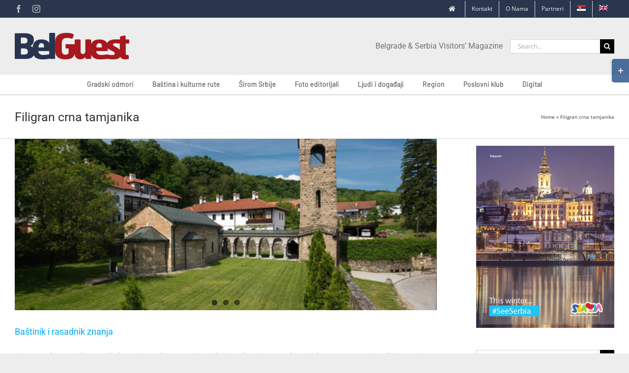

--- FILE ---
content_type: text/html; charset=UTF-8
request_url: https://belguest.rs/tag/filigran-crna-tamjanika/
body_size: 18010
content:
<!DOCTYPE html>
<html class="avada-html-layout-boxed avada-html-header-position-top avada-html-is-archive" lang="sr-RS" prefix="og: http://ogp.me/ns# fb: http://ogp.me/ns/fb#">
<head>
	<meta http-equiv="X-UA-Compatible" content="IE=edge" />
	<meta http-equiv="Content-Type" content="text/html; charset=utf-8"/>
	<meta name="viewport" content="width=device-width, initial-scale=1" />
	<style id="awlb-live-editor">.fusion-builder-live .fusion-builder-live-toolbar .fusion-toolbar-nav > li.fusion-branding .fusion-builder-logo-wrapper .fusiona-avada-logo {background: url( https://belguest.rs/wp-content/uploads/2018/04/icon-4.png ) no-repeat center !important;
				background-size: contain !important;
				width: 30px;
				height: 30px;}.fusion-builder-live .fusion-builder-live-toolbar .fusion-toolbar-nav > li.fusion-branding .fusion-builder-logo-wrapper .fusiona-avada-logo:before {
					display: none;
				}</style><meta name='robots' content='index, follow, max-image-preview:large, max-snippet:-1, max-video-preview:-1' />
	<style>img:is([sizes="auto" i], [sizes^="auto," i]) { contain-intrinsic-size: 3000px 1500px }</style>
	<link rel="alternate" hreflang="sr" href="https://belguest.rs/tag/filigran-crna-tamjanika/" />
<link rel="alternate" hreflang="en" href="https://belguest.rs/en/tag/filigran-crna-tamjanika-en/" />
<link rel="alternate" hreflang="x-default" href="https://belguest.rs/tag/filigran-crna-tamjanika/" />

	<!-- This site is optimized with the Yoast SEO plugin v24.9 - https://yoast.com/wordpress/plugins/seo/ -->
	<title>Filigran crna tamjanika Archives - BelGuest</title>
	<link rel="canonical" href="https://belguest.rs/tag/filigran-crna-tamjanika/" />
	<meta property="og:locale" content="sr_RS" />
	<meta property="og:type" content="article" />
	<meta property="og:title" content="Filigran crna tamjanika Archives - BelGuest" />
	<meta property="og:url" content="https://belguest.rs/tag/filigran-crna-tamjanika/" />
	<meta property="og:site_name" content="BelGuest" />
	<meta name="twitter:card" content="summary_large_image" />
	<script type="application/ld+json" class="yoast-schema-graph">{"@context":"https://schema.org","@graph":[{"@type":"CollectionPage","@id":"https://belguest.rs/tag/filigran-crna-tamjanika/","url":"https://belguest.rs/tag/filigran-crna-tamjanika/","name":"Filigran crna tamjanika Archives - BelGuest","isPartOf":{"@id":"https://belguest.rs/#website"},"primaryImageOfPage":{"@id":"https://belguest.rs/tag/filigran-crna-tamjanika/#primaryimage"},"image":{"@id":"https://belguest.rs/tag/filigran-crna-tamjanika/#primaryimage"},"thumbnailUrl":"https://belguest.rs/wp-content/uploads/2021/10/Manastir-Bukovo.jpg","breadcrumb":{"@id":"https://belguest.rs/tag/filigran-crna-tamjanika/#breadcrumb"},"inLanguage":"sr-RS"},{"@type":"ImageObject","inLanguage":"sr-RS","@id":"https://belguest.rs/tag/filigran-crna-tamjanika/#primaryimage","url":"https://belguest.rs/wp-content/uploads/2021/10/Manastir-Bukovo.jpg","contentUrl":"https://belguest.rs/wp-content/uploads/2021/10/Manastir-Bukovo.jpg","width":1200,"height":800,"caption":"Foto: Arhiv manastira Bukovo"},{"@type":"BreadcrumbList","@id":"https://belguest.rs/tag/filigran-crna-tamjanika/#breadcrumb","itemListElement":[{"@type":"ListItem","position":1,"name":"Home","item":"https://belguest.rs/"},{"@type":"ListItem","position":2,"name":"Filigran crna tamjanika"}]},{"@type":"WebSite","@id":"https://belguest.rs/#website","url":"https://belguest.rs/","name":"BelGuest","description":"Belgrade &amp; Serbia Visitors’ Magazine","publisher":{"@id":"https://belguest.rs/#organization"},"potentialAction":[{"@type":"SearchAction","target":{"@type":"EntryPoint","urlTemplate":"https://belguest.rs/?s={search_term_string}"},"query-input":{"@type":"PropertyValueSpecification","valueRequired":true,"valueName":"search_term_string"}}],"inLanguage":"sr-RS"},{"@type":"Organization","@id":"https://belguest.rs/#organization","name":"BelGuest Magazine","url":"https://belguest.rs/","logo":{"@type":"ImageObject","inLanguage":"sr-RS","@id":"https://belguest.rs/#/schema/logo/image/","url":"https://belguest.rs/wp-content/uploads/2018/08/BelGuest-logo-retina.png","contentUrl":"https://belguest.rs/wp-content/uploads/2018/08/BelGuest-logo-retina.png","width":466,"height":108,"caption":"BelGuest Magazine"},"image":{"@id":"https://belguest.rs/#/schema/logo/image/"},"sameAs":["https://www.facebook.com/belguestmagazine/","https://www.instagram.com/belguest/","https://rs.linkedin.com/in/milena-mihaljcic-02075820"]}]}</script>
	<!-- / Yoast SEO plugin. -->


<link rel="alternate" type="application/rss+xml" title="BelGuest &raquo; dovod" href="https://belguest.rs/feed/" />
<link rel="alternate" type="application/rss+xml" title="BelGuest &raquo; dovod komentara" href="https://belguest.rs/comments/feed/" />
					<link rel="shortcut icon" href="https://belguest.rs/wp-content/uploads/2018/04/icon-1-1.png" type="image/x-icon" />
		
					<!-- Apple Touch Icon -->
			<link rel="apple-touch-icon" sizes="180x180" href="https://belguest.rs/wp-content/uploads/2018/04/icon-4.png">
		
					<!-- Android Icon -->
			<link rel="icon" sizes="192x192" href="https://belguest.rs/wp-content/uploads/2018/04/icon-2.png">
		
					<!-- MS Edge Icon -->
			<meta name="msapplication-TileImage" content="https://belguest.rs/wp-content/uploads/2018/04/icon-3.png">
				<link rel="alternate" type="application/rss+xml" title="BelGuest &raquo; dovod oznake Filigran crna tamjanika" href="https://belguest.rs/tag/filigran-crna-tamjanika/feed/" />
				
		<meta property="og:locale" content="sr_RS"/>
		<meta property="og:type" content="article"/>
		<meta property="og:site_name" content="BelGuest"/>
		<meta property="og:title" content="Filigran crna tamjanika Archives - BelGuest"/>
				<meta property="og:url" content="https://belguest.rs/bastinik-i-rasadnik-znanja/"/>
																				<meta property="og:image" content="https://belguest.rs/wp-content/uploads/2021/10/Manastir-Bukovo.jpg"/>
		<meta property="og:image:width" content="1200"/>
		<meta property="og:image:height" content="800"/>
		<meta property="og:image:type" content="image/jpeg"/>
				<script type="text/javascript">
/* <![CDATA[ */
window._wpemojiSettings = {"baseUrl":"https:\/\/s.w.org\/images\/core\/emoji\/16.0.1\/72x72\/","ext":".png","svgUrl":"https:\/\/s.w.org\/images\/core\/emoji\/16.0.1\/svg\/","svgExt":".svg","source":{"concatemoji":"https:\/\/belguest.rs\/wp-includes\/js\/wp-emoji-release.min.js?ver=6.8.3"}};
/*! This file is auto-generated */
!function(s,n){var o,i,e;function c(e){try{var t={supportTests:e,timestamp:(new Date).valueOf()};sessionStorage.setItem(o,JSON.stringify(t))}catch(e){}}function p(e,t,n){e.clearRect(0,0,e.canvas.width,e.canvas.height),e.fillText(t,0,0);var t=new Uint32Array(e.getImageData(0,0,e.canvas.width,e.canvas.height).data),a=(e.clearRect(0,0,e.canvas.width,e.canvas.height),e.fillText(n,0,0),new Uint32Array(e.getImageData(0,0,e.canvas.width,e.canvas.height).data));return t.every(function(e,t){return e===a[t]})}function u(e,t){e.clearRect(0,0,e.canvas.width,e.canvas.height),e.fillText(t,0,0);for(var n=e.getImageData(16,16,1,1),a=0;a<n.data.length;a++)if(0!==n.data[a])return!1;return!0}function f(e,t,n,a){switch(t){case"flag":return n(e,"\ud83c\udff3\ufe0f\u200d\u26a7\ufe0f","\ud83c\udff3\ufe0f\u200b\u26a7\ufe0f")?!1:!n(e,"\ud83c\udde8\ud83c\uddf6","\ud83c\udde8\u200b\ud83c\uddf6")&&!n(e,"\ud83c\udff4\udb40\udc67\udb40\udc62\udb40\udc65\udb40\udc6e\udb40\udc67\udb40\udc7f","\ud83c\udff4\u200b\udb40\udc67\u200b\udb40\udc62\u200b\udb40\udc65\u200b\udb40\udc6e\u200b\udb40\udc67\u200b\udb40\udc7f");case"emoji":return!a(e,"\ud83e\udedf")}return!1}function g(e,t,n,a){var r="undefined"!=typeof WorkerGlobalScope&&self instanceof WorkerGlobalScope?new OffscreenCanvas(300,150):s.createElement("canvas"),o=r.getContext("2d",{willReadFrequently:!0}),i=(o.textBaseline="top",o.font="600 32px Arial",{});return e.forEach(function(e){i[e]=t(o,e,n,a)}),i}function t(e){var t=s.createElement("script");t.src=e,t.defer=!0,s.head.appendChild(t)}"undefined"!=typeof Promise&&(o="wpEmojiSettingsSupports",i=["flag","emoji"],n.supports={everything:!0,everythingExceptFlag:!0},e=new Promise(function(e){s.addEventListener("DOMContentLoaded",e,{once:!0})}),new Promise(function(t){var n=function(){try{var e=JSON.parse(sessionStorage.getItem(o));if("object"==typeof e&&"number"==typeof e.timestamp&&(new Date).valueOf()<e.timestamp+604800&&"object"==typeof e.supportTests)return e.supportTests}catch(e){}return null}();if(!n){if("undefined"!=typeof Worker&&"undefined"!=typeof OffscreenCanvas&&"undefined"!=typeof URL&&URL.createObjectURL&&"undefined"!=typeof Blob)try{var e="postMessage("+g.toString()+"("+[JSON.stringify(i),f.toString(),p.toString(),u.toString()].join(",")+"));",a=new Blob([e],{type:"text/javascript"}),r=new Worker(URL.createObjectURL(a),{name:"wpTestEmojiSupports"});return void(r.onmessage=function(e){c(n=e.data),r.terminate(),t(n)})}catch(e){}c(n=g(i,f,p,u))}t(n)}).then(function(e){for(var t in e)n.supports[t]=e[t],n.supports.everything=n.supports.everything&&n.supports[t],"flag"!==t&&(n.supports.everythingExceptFlag=n.supports.everythingExceptFlag&&n.supports[t]);n.supports.everythingExceptFlag=n.supports.everythingExceptFlag&&!n.supports.flag,n.DOMReady=!1,n.readyCallback=function(){n.DOMReady=!0}}).then(function(){return e}).then(function(){var e;n.supports.everything||(n.readyCallback(),(e=n.source||{}).concatemoji?t(e.concatemoji):e.wpemoji&&e.twemoji&&(t(e.twemoji),t(e.wpemoji)))}))}((window,document),window._wpemojiSettings);
/* ]]> */
</script>
<style id='wp-emoji-styles-inline-css' type='text/css'>

	img.wp-smiley, img.emoji {
		display: inline !important;
		border: none !important;
		box-shadow: none !important;
		height: 1em !important;
		width: 1em !important;
		margin: 0 0.07em !important;
		vertical-align: -0.1em !important;
		background: none !important;
		padding: 0 !important;
	}
</style>
<link rel='stylesheet' id='wpml-blocks-css' href='https://belguest.rs/wp-content/plugins/sitepress-multilingual-cms/dist/css/blocks/styles.css?ver=4.6.15' type='text/css' media='all' />
<link rel='stylesheet' id='wpml-menu-item-0-css' href='https://belguest.rs/wp-content/plugins/sitepress-multilingual-cms/templates/language-switchers/menu-item/style.min.css?ver=1' type='text/css' media='all' />
<link rel='stylesheet' id='child-style-css' href='https://belguest.rs/wp-content/themes/Avada-Child-Theme/style.css?ver=6.8.3' type='text/css' media='all' />
<link rel='stylesheet' id='fusion-dynamic-css-css' href='https://belguest.rs/wp-content/uploads/fusion-styles/2fada64bb4e6033e0ca301aabeb2ae61.min.css?ver=3.11.13' type='text/css' media='all' />
<script type="text/javascript" src="https://belguest.rs/wp-includes/js/jquery/jquery.min.js?ver=3.7.1" id="jquery-core-js"></script>
<script type="text/javascript" src="https://belguest.rs/wp-includes/js/jquery/jquery-migrate.min.js?ver=3.4.1" id="jquery-migrate-js"></script>
<script type="text/javascript" src="//belguest.rs/wp-content/plugins/revslider/sr6/assets/js/rbtools.min.js?ver=6.7.25" async id="tp-tools-js"></script>
<script type="text/javascript" src="//belguest.rs/wp-content/plugins/revslider/sr6/assets/js/rs6.min.js?ver=6.7.25" async id="revmin-js"></script>
<link rel="https://api.w.org/" href="https://belguest.rs/wp-json/" /><link rel="alternate" title="JSON" type="application/json" href="https://belguest.rs/wp-json/wp/v2/tags/1117" /><link rel="EditURI" type="application/rsd+xml" title="RSD" href="https://belguest.rs/xmlrpc.php?rsd" />
<meta name="generator" content="WordPress 6.8.3" />
<meta name="generator" content="WPML ver:4.6.15 stt:1,50;" />
<style type="text/css" id="css-fb-visibility">@media screen and (max-width: 640px){.fusion-no-small-visibility{display:none !important;}body .sm-text-align-center{text-align:center !important;}body .sm-text-align-left{text-align:left !important;}body .sm-text-align-right{text-align:right !important;}body .sm-flex-align-center{justify-content:center !important;}body .sm-flex-align-flex-start{justify-content:flex-start !important;}body .sm-flex-align-flex-end{justify-content:flex-end !important;}body .sm-mx-auto{margin-left:auto !important;margin-right:auto !important;}body .sm-ml-auto{margin-left:auto !important;}body .sm-mr-auto{margin-right:auto !important;}body .fusion-absolute-position-small{position:absolute;top:auto;width:100%;}.awb-sticky.awb-sticky-small{ position: sticky; top: var(--awb-sticky-offset,0); }}@media screen and (min-width: 641px) and (max-width: 1024px){.fusion-no-medium-visibility{display:none !important;}body .md-text-align-center{text-align:center !important;}body .md-text-align-left{text-align:left !important;}body .md-text-align-right{text-align:right !important;}body .md-flex-align-center{justify-content:center !important;}body .md-flex-align-flex-start{justify-content:flex-start !important;}body .md-flex-align-flex-end{justify-content:flex-end !important;}body .md-mx-auto{margin-left:auto !important;margin-right:auto !important;}body .md-ml-auto{margin-left:auto !important;}body .md-mr-auto{margin-right:auto !important;}body .fusion-absolute-position-medium{position:absolute;top:auto;width:100%;}.awb-sticky.awb-sticky-medium{ position: sticky; top: var(--awb-sticky-offset,0); }}@media screen and (min-width: 1025px){.fusion-no-large-visibility{display:none !important;}body .lg-text-align-center{text-align:center !important;}body .lg-text-align-left{text-align:left !important;}body .lg-text-align-right{text-align:right !important;}body .lg-flex-align-center{justify-content:center !important;}body .lg-flex-align-flex-start{justify-content:flex-start !important;}body .lg-flex-align-flex-end{justify-content:flex-end !important;}body .lg-mx-auto{margin-left:auto !important;margin-right:auto !important;}body .lg-ml-auto{margin-left:auto !important;}body .lg-mr-auto{margin-right:auto !important;}body .fusion-absolute-position-large{position:absolute;top:auto;width:100%;}.awb-sticky.awb-sticky-large{ position: sticky; top: var(--awb-sticky-offset,0); }}</style><meta name="generator" content="Powered by Slider Revolution 6.7.25 - responsive, Mobile-Friendly Slider Plugin for WordPress with comfortable drag and drop interface." />
<script>function setREVStartSize(e){
			//window.requestAnimationFrame(function() {
				window.RSIW = window.RSIW===undefined ? window.innerWidth : window.RSIW;
				window.RSIH = window.RSIH===undefined ? window.innerHeight : window.RSIH;
				try {
					var pw = document.getElementById(e.c).parentNode.offsetWidth,
						newh;
					pw = pw===0 || isNaN(pw) || (e.l=="fullwidth" || e.layout=="fullwidth") ? window.RSIW : pw;
					e.tabw = e.tabw===undefined ? 0 : parseInt(e.tabw);
					e.thumbw = e.thumbw===undefined ? 0 : parseInt(e.thumbw);
					e.tabh = e.tabh===undefined ? 0 : parseInt(e.tabh);
					e.thumbh = e.thumbh===undefined ? 0 : parseInt(e.thumbh);
					e.tabhide = e.tabhide===undefined ? 0 : parseInt(e.tabhide);
					e.thumbhide = e.thumbhide===undefined ? 0 : parseInt(e.thumbhide);
					e.mh = e.mh===undefined || e.mh=="" || e.mh==="auto" ? 0 : parseInt(e.mh,0);
					if(e.layout==="fullscreen" || e.l==="fullscreen")
						newh = Math.max(e.mh,window.RSIH);
					else{
						e.gw = Array.isArray(e.gw) ? e.gw : [e.gw];
						for (var i in e.rl) if (e.gw[i]===undefined || e.gw[i]===0) e.gw[i] = e.gw[i-1];
						e.gh = e.el===undefined || e.el==="" || (Array.isArray(e.el) && e.el.length==0)? e.gh : e.el;
						e.gh = Array.isArray(e.gh) ? e.gh : [e.gh];
						for (var i in e.rl) if (e.gh[i]===undefined || e.gh[i]===0) e.gh[i] = e.gh[i-1];
											
						var nl = new Array(e.rl.length),
							ix = 0,
							sl;
						e.tabw = e.tabhide>=pw ? 0 : e.tabw;
						e.thumbw = e.thumbhide>=pw ? 0 : e.thumbw;
						e.tabh = e.tabhide>=pw ? 0 : e.tabh;
						e.thumbh = e.thumbhide>=pw ? 0 : e.thumbh;
						for (var i in e.rl) nl[i] = e.rl[i]<window.RSIW ? 0 : e.rl[i];
						sl = nl[0];
						for (var i in nl) if (sl>nl[i] && nl[i]>0) { sl = nl[i]; ix=i;}
						var m = pw>(e.gw[ix]+e.tabw+e.thumbw) ? 1 : (pw-(e.tabw+e.thumbw)) / (e.gw[ix]);
						newh =  (e.gh[ix] * m) + (e.tabh + e.thumbh);
					}
					var el = document.getElementById(e.c);
					if (el!==null && el) el.style.height = newh+"px";
					el = document.getElementById(e.c+"_wrapper");
					if (el!==null && el) {
						el.style.height = newh+"px";
						el.style.display = "block";
					}
				} catch(e){
					console.log("Failure at Presize of Slider:" + e)
				}
			//});
		  };</script>
		<style type="text/css" id="wp-custom-css">
			.fusion-author .fusion-author-title, .fusion-modal h3, .fusion-post-content h3, .fusion-title h3, .fusion-widget-area h3, .person-author-wrapper span, .post-content h3, .project-content h3, .sidebar .widget h3, .title h3 {
	display: none !important;
}

.fusion-meta-info .fusion-comments {
	display: none !important;
}

.meta-tags {
	display: none !important;
}

.post-content blockquote {
  border-left: 1.5px solid #747474;
	border-color: #747474 !important;
	padding-bottom: 0;
	padding-top: 0;
}

main#main {
  padding-top: 0;
}

.single .fusion-sharing-box {
   margin-top: 10px !important;
	 margin-bottom: 0px !important;
}

.related-posts {
    margin-top: 15px !important; 
}

.meta{
	display: none !important;
}

.fusion-meta-info
{
	display: none !important;
}

.fusion-meta-info .fusion-alignright {
	display: none !important;
}

.fusion-button.button-4{
    font-family: "Roboto" !important;
	}

.fusion-layout-column {
	margin-bottom: 0!important;
}

		</style>
				<script type="text/javascript">
			var doc = document.documentElement;
			doc.setAttribute( 'data-useragent', navigator.userAgent );
		</script>
		
	</head>

<body class="archive tag tag-filigran-crna-tamjanika tag-1117 wp-theme-Avada wp-child-theme-Avada-Child-Theme has-sidebar fusion-image-hovers fusion-pagination-sizing fusion-button_type-flat fusion-button_span-no fusion-button_gradient-linear avada-image-rollover-circle-no avada-image-rollover-yes avada-image-rollover-direction-top fusion-body ltr fusion-sticky-header no-mobile-totop avada-has-rev-slider-styles fusion-disable-outline fusion-sub-menu-fade mobile-logo-pos-left layout-boxed-mode avada-has-boxed-modal-shadow-none layout-scroll-offset-full avada-has-zero-margin-offset-top fusion-top-header menu-text-align-center mobile-menu-design-modern fusion-show-pagination-text fusion-header-layout-v4 avada-responsive avada-footer-fx-none avada-menu-highlight-style-background fusion-search-form-classic fusion-main-menu-search-dropdown fusion-avatar-square avada-sticky-shrinkage avada-dropdown-styles avada-blog-layout-large avada-blog-archive-layout-large avada-header-shadow-no avada-menu-icon-position-left avada-has-megamenu-shadow avada-has-mainmenu-dropdown-divider avada-has-breadcrumb-mobile-hidden avada-has-titlebar-bar_and_content avada-has-slidingbar-widgets avada-has-slidingbar-position-right avada-slidingbar-toggle-style-rectangle avada-has-transparent-timeline_color avada-has-pagination-padding avada-flyout-menu-direction-fade avada-ec-views-v1" data-awb-post-id="11114">
		<a class="skip-link screen-reader-text" href="#content">Skip to content</a>

	<div id="boxed-wrapper">
							
		<div id="wrapper" class="fusion-wrapper">
			<div id="home" style="position:relative;top:-1px;"></div>
							
					
			<header class="fusion-header-wrapper">
				<div class="fusion-header-v4 fusion-logo-alignment fusion-logo-left fusion-sticky-menu- fusion-sticky-logo- fusion-mobile-logo-1 fusion-sticky-menu-only fusion-header-menu-align-center fusion-mobile-menu-design-modern">
					
<div class="fusion-secondary-header">
	<div class="fusion-row">
					<div class="fusion-alignleft">
				<div class="fusion-social-links-header"><div class="fusion-social-networks"><div class="fusion-social-networks-wrapper"><a  class="fusion-social-network-icon fusion-tooltip fusion-facebook awb-icon-facebook" style data-placement="bottom" data-title="Facebook" data-toggle="tooltip" title="Facebook" href="https://www.facebook.com/belguestmagazine/" target="_blank" rel="noreferrer"><span class="screen-reader-text">Facebook</span></a><a  class="fusion-social-network-icon fusion-tooltip fusion-instagram awb-icon-instagram" style data-placement="bottom" data-title="Instagram" data-toggle="tooltip" title="Instagram" href="https://www.instagram.com/belguest/" target="_blank" rel="noopener noreferrer"><span class="screen-reader-text">Instagram</span></a></div></div></div>			</div>
							<div class="fusion-alignright">
				<nav class="fusion-secondary-menu" role="navigation" aria-label="Secondary Menu"><ul id="menu-sekundarni-meni" class="menu"><li  id="menu-item-1339"  class="menu-item menu-item-type-post_type menu-item-object-page menu-item-home menu-item-1339"  data-item-id="1339"><a  href="https://belguest.rs/" class="fusion-icon-only-link fusion-flex-link fusion-background-highlight"><span class="fusion-megamenu-icon"><i class="glyphicon  fa fa-home" aria-hidden="true"></i></span><span class="menu-text"><span class="menu-title">Home</span></span></a></li><li  id="menu-item-1317"  class="menu-item menu-item-type-post_type menu-item-object-page menu-item-1317"  data-item-id="1317"><a  href="https://belguest.rs/kontakt/" class="fusion-background-highlight"><span class="menu-text">Kontakt</span></a></li><li  id="menu-item-1313"  class="menu-item menu-item-type-post_type menu-item-object-page menu-item-1313"  data-item-id="1313"><a  href="https://belguest.rs/o-nama/" class="fusion-background-highlight"><span class="menu-text">O Nama</span></a></li><li  id="menu-item-1559"  class="menu-item menu-item-type-post_type menu-item-object-page menu-item-1559"  data-item-id="1559"><a  href="https://belguest.rs/partneri/" class="fusion-background-highlight"><span class="menu-text">Partneri</span></a></li><li  id="menu-item-wpml-ls-32-sr"  class="menu-item wpml-ls-slot-32 wpml-ls-item wpml-ls-item-sr wpml-ls-current-language wpml-ls-menu-item wpml-ls-first-item menu-item-type-wpml_ls_menu_item menu-item-object-wpml_ls_menu_item menu-item-wpml-ls-32-sr"  data-classes="menu-item" data-item-id="wpml-ls-32-sr"><a  href="https://belguest.rs/tag/filigran-crna-tamjanika/" class="fusion-background-highlight wpml-ls-link"><span class="menu-text"><img
            class="wpml-ls-flag"
            src="https://belguest.rs/wp-content/plugins/sitepress-multilingual-cms/res/flags/sr.png"
            alt="Srpski"
            
            
    /></span></a></li><li  id="menu-item-wpml-ls-32-en"  class="menu-item wpml-ls-slot-32 wpml-ls-item wpml-ls-item-en wpml-ls-menu-item wpml-ls-last-item menu-item-type-wpml_ls_menu_item menu-item-object-wpml_ls_menu_item menu-item-wpml-ls-32-en"  data-classes="menu-item" data-item-id="wpml-ls-32-en"><a  href="https://belguest.rs/en/tag/filigran-crna-tamjanika-en/" class="fusion-background-highlight wpml-ls-link"><span class="menu-text"><img
            class="wpml-ls-flag"
            src="https://belguest.rs/wp-content/plugins/sitepress-multilingual-cms/res/flags/en.png"
            alt="Engleski"
            
            
    /></span></a></li></ul></nav><nav class="fusion-mobile-nav-holder fusion-mobile-menu-text-align-left" aria-label="Secondary Mobile Menu"></nav>			</div>
			</div>
</div>
<div class="fusion-header-sticky-height"></div>
<div class="fusion-sticky-header-wrapper"> <!-- start fusion sticky header wrapper -->
	<div class="fusion-header">
		<div class="fusion-row">
							<div class="fusion-logo" data-margin-top="0px" data-margin-bottom="0px" data-margin-left="0px" data-margin-right="0px">
			<a class="fusion-logo-link"  href="https://belguest.rs/" >

						<!-- standard logo -->
			<img src="https://belguest.rs/wp-content/uploads/2019/04/belguest-logo-1-opt.png" srcset="https://belguest.rs/wp-content/uploads/2019/04/belguest-logo-1-opt.png 1x, https://belguest.rs/wp-content/uploads/2019/04/BelGuest-logo-retina-opt.png 2x" width="233" height="54" style="max-height:54px;height:auto;" alt="BelGuest Logo" data-retina_logo_url="https://belguest.rs/wp-content/uploads/2019/04/BelGuest-logo-retina-opt.png" class="fusion-standard-logo" />

											<!-- mobile logo -->
				<img src="https://belguest.rs/wp-content/uploads/2019/04/BelGuest-logo-mobile-opt.png" srcset="https://belguest.rs/wp-content/uploads/2019/04/BelGuest-logo-mobile-opt.png 1x, https://belguest.rs/wp-content/uploads/2018/08/BelGuest-logo-mobile-retina.png 2x" width="129" height="30" style="max-height:30px;height:auto;" alt="BelGuest Logo" data-retina_logo_url="https://belguest.rs/wp-content/uploads/2018/08/BelGuest-logo-mobile-retina.png" class="fusion-mobile-logo" />
			
					</a>
		
<div class="fusion-header-content-3-wrapper">
			<h3 class="fusion-header-tagline">
			Belgrade & Serbia Visitors’ Magazine		</h3>
		<div class="fusion-secondary-menu-search">
					<form role="search" class="searchform fusion-search-form  fusion-search-form-classic" method="get" action="https://belguest.rs/">
			<div class="fusion-search-form-content">

				
				<div class="fusion-search-field search-field">
					<label><span class="screen-reader-text">Search for:</span>
													<input type="search" value="" name="s" class="s" placeholder="Search..." required aria-required="true" aria-label="Search..."/>
											</label>
				</div>
				<div class="fusion-search-button search-button">
					<input type="submit" class="fusion-search-submit searchsubmit" aria-label="Search" value="&#xf002;" />
									</div>

				
			</div>


			
		</form>
				</div>
	</div>
</div>
								<div class="fusion-mobile-menu-icons">
							<a href="#" class="fusion-icon awb-icon-bars" aria-label="Toggle mobile menu" aria-expanded="false"></a>
		
		
		
			</div>
			
					</div>
	</div>
	<div class="fusion-secondary-main-menu">
		<div class="fusion-row">
			<nav class="fusion-main-menu" aria-label="Main Menu"><ul id="menu-glavni-meni" class="fusion-menu"><li  id="menu-item-1728"  class="menu-item menu-item-type-taxonomy menu-item-object-category menu-item-has-children menu-item-1728 fusion-megamenu-menu "  data-item-id="1728"><a  href="https://belguest.rs/category/gradski-odmori/" class="fusion-background-highlight"><span class="menu-text">Gradski odmori</span></a><div class="fusion-megamenu-wrapper fusion-columns-3 columns-per-row-3 columns-3 col-span-12 fusion-megamenu-fullwidth"><div class="row"><div class="fusion-megamenu-holder" style="width:1400px;" data-width="1400px"><ul class="fusion-megamenu"><li  id="menu-item-1729"  class="menu-item menu-item-type-taxonomy menu-item-object-category menu-item-has-children menu-item-1729 fusion-megamenu-submenu menu-item-has-link fusion-megamenu-columns-3 col-lg-4 col-md-4 col-sm-4" ><div class='fusion-megamenu-title'><a class="awb-justify-title" href="https://belguest.rs/category/gradski-odmori/beograd/">Beograd</a></div><ul class="sub-menu"><li  id="menu-item-1733"  class="menu-item menu-item-type-taxonomy menu-item-object-category menu-item-1733" ><a  href="https://belguest.rs/category/gradski-odmori/beograd/reportaze-i-prikazi/" class="fusion-background-highlight"><span><span class="fusion-megamenu-bullet"></span>Reportaže i prikazi</span></a></li><li  id="menu-item-1732"  class="menu-item menu-item-type-taxonomy menu-item-object-category menu-item-1732" ><a  href="https://belguest.rs/category/gradski-odmori/beograd/razgledanja/" class="fusion-background-highlight"><span><span class="fusion-megamenu-bullet"></span>Razgledanja</span></a></li><li  id="menu-item-1734"  class="menu-item menu-item-type-taxonomy menu-item-object-category menu-item-1734" ><a  href="https://belguest.rs/category/gradski-odmori/beograd/top-atrakcije/" class="fusion-background-highlight"><span><span class="fusion-megamenu-bullet"></span>Top atrakcije</span></a></li><li  id="menu-item-1731"  class="menu-item menu-item-type-taxonomy menu-item-object-category menu-item-1731" ><a  href="https://belguest.rs/category/gradski-odmori/beograd/gastronomija/" class="fusion-background-highlight"><span><span class="fusion-megamenu-bullet"></span>Gastronomija</span></a></li></ul></li><li  id="menu-item-1741"  class="menu-item menu-item-type-taxonomy menu-item-object-category menu-item-has-children menu-item-1741 fusion-megamenu-submenu menu-item-has-link fusion-megamenu-columns-3 col-lg-4 col-md-4 col-sm-4" ><div class='fusion-megamenu-title'><a class="awb-justify-title" href="https://belguest.rs/category/gradski-odmori/novi-sad/">Novi Sad</a></div><ul class="sub-menu"><li  id="menu-item-1745"  class="menu-item menu-item-type-taxonomy menu-item-object-category menu-item-1745" ><a  href="https://belguest.rs/category/gradski-odmori/novi-sad/reportaze-i-prikazi-2/" class="fusion-background-highlight"><span><span class="fusion-megamenu-bullet"></span>Reportaže i prikazi</span></a></li><li  id="menu-item-1744"  class="menu-item menu-item-type-taxonomy menu-item-object-category menu-item-1744" ><a  href="https://belguest.rs/category/gradski-odmori/novi-sad/razgledanja-2/" class="fusion-background-highlight"><span><span class="fusion-megamenu-bullet"></span>Razgledanja</span></a></li><li  id="menu-item-1746"  class="menu-item menu-item-type-taxonomy menu-item-object-category menu-item-1746" ><a  href="https://belguest.rs/category/gradski-odmori/novi-sad/top-atrakcije-2/" class="fusion-background-highlight"><span><span class="fusion-megamenu-bullet"></span>Top atrakcije</span></a></li><li  id="menu-item-1743"  class="menu-item menu-item-type-taxonomy menu-item-object-category menu-item-1743" ><a  href="https://belguest.rs/category/gradski-odmori/novi-sad/gastronomija-2/" class="fusion-background-highlight"><span><span class="fusion-megamenu-bullet"></span>Gastronomija</span></a></li></ul></li><li  id="menu-item-1735"  class="menu-item menu-item-type-taxonomy menu-item-object-category menu-item-has-children menu-item-1735 fusion-megamenu-submenu menu-item-has-link fusion-megamenu-columns-3 col-lg-4 col-md-4 col-sm-4" ><div class='fusion-megamenu-title'><a class="awb-justify-title" href="https://belguest.rs/category/gradski-odmori/nit/">Niš</a></div><ul class="sub-menu"><li  id="menu-item-1739"  class="menu-item menu-item-type-taxonomy menu-item-object-category menu-item-1739" ><a  href="https://belguest.rs/category/gradski-odmori/nit/reportaze-i-prikazi-3/" class="fusion-background-highlight"><span><span class="fusion-megamenu-bullet"></span>Reportaže i prikazi</span></a></li><li  id="menu-item-1738"  class="menu-item menu-item-type-taxonomy menu-item-object-category menu-item-1738" ><a  href="https://belguest.rs/category/gradski-odmori/nit/razgledanja-3/" class="fusion-background-highlight"><span><span class="fusion-megamenu-bullet"></span>Razgledanja</span></a></li><li  id="menu-item-1740"  class="menu-item menu-item-type-taxonomy menu-item-object-category menu-item-1740" ><a  href="https://belguest.rs/category/gradski-odmori/nit/top-atrakcije-3/" class="fusion-background-highlight"><span><span class="fusion-megamenu-bullet"></span>Top atrakcije</span></a></li><li  id="menu-item-1737"  class="menu-item menu-item-type-taxonomy menu-item-object-category menu-item-1737" ><a  href="https://belguest.rs/category/gradski-odmori/nit/gastronomija-3/" class="fusion-background-highlight"><span><span class="fusion-megamenu-bullet"></span>Gastronomija</span></a></li></ul></li></ul></div><div style="clear:both;"></div></div></div></li><li  id="menu-item-1747"  class="menu-item menu-item-type-taxonomy menu-item-object-category menu-item-has-children menu-item-1747 fusion-megamenu-menu "  data-item-id="1747"><a  href="https://belguest.rs/category/bastina-i-kulturne-rute/" class="fusion-background-highlight"><span class="menu-text">Baština i kulturne rute</span></a><div class="fusion-megamenu-wrapper fusion-columns-3 columns-per-row-3 columns-3 col-span-12 fusion-megamenu-fullwidth"><div class="row"><div class="fusion-megamenu-holder" style="width:1400px;" data-width="1400px"><ul class="fusion-megamenu"><li  id="menu-item-1755"  class="menu-item menu-item-type-custom menu-item-object-custom menu-item-has-children menu-item-1755 fusion-megamenu-submenu fusion-megamenu-columns-3 col-lg-4 col-md-4 col-sm-4" ><div class='fusion-megamenu-title'><span class="awb-justify-title">Teme</span></div><ul class="sub-menu"><li  id="menu-item-1807"  class="menu-item menu-item-type-taxonomy menu-item-object-category menu-item-1807" ><a  href="https://belguest.rs/category/bastina-i-kulturne-rute/unesko-bastina-sveta/" class="fusion-background-highlight"><span><span class="fusion-megamenu-bullet"></span>UNESKO baština sveta</span></a></li><li  id="menu-item-1806"  class="menu-item menu-item-type-taxonomy menu-item-object-category menu-item-1806" ><a  href="https://belguest.rs/category/bastina-i-kulturne-rute/putevima-raznolikih-kultura/" class="fusion-background-highlight"><span><span class="fusion-megamenu-bullet"></span>Putevima raznolikih kultura</span></a></li><li  id="menu-item-1805"  class="menu-item menu-item-type-taxonomy menu-item-object-category menu-item-1805" ><a  href="https://belguest.rs/category/bastina-i-kulturne-rute/muzeji-i-galerije/" class="fusion-background-highlight"><span><span class="fusion-megamenu-bullet"></span>Muzeji i galerije</span></a></li><li  id="menu-item-1804"  class="menu-item menu-item-type-taxonomy menu-item-object-category menu-item-1804" ><a  href="https://belguest.rs/category/bastina-i-kulturne-rute/manastiri-i-crkve/" class="fusion-background-highlight"><span><span class="fusion-megamenu-bullet"></span>Manastiri i crkve</span></a></li></ul></li><li  id="menu-item-1756"  class="menu-item menu-item-type-custom menu-item-object-custom menu-item-1756 fusion-megamenu-submenu fusion-megamenu-columns-3 col-lg-4 col-md-4 col-sm-4" ><div class='fusion-megamenu-title'><span class="awb-justify-title">Aktuelno</span></div><div class="fusion-megamenu-widgets-container second-level-widget"><div id="text-10" class="widget widget_text">			<div class="textwidget"><p><a href="https://belguest.rs/put-rimskih-careva-i-dunavska-vina/"><img decoding="async" src="https://belguest.rs/wp-content/uploads/2018/08/put-rimskih-careva.jpg" alt="widget-image-1" /></a></p>
<p>U ovom trenutku na mapi se nalazi 21 rimski lokaliteta i 13 vinskih regija, pa se procenjuje da ovi izuzetni sadržaji imaju potencijal da postane najatraktivniji turistički proizvod u porodici od 32 kulturne rute Saveta Evrope&#8230;</p>
</div>
		</div></div></li><li  id="menu-item-1757"  class="menu-item menu-item-type-custom menu-item-object-custom menu-item-1757 fusion-megamenu-submenu fusion-megamenu-columns-3 col-lg-4 col-md-4 col-sm-4" ><div class='fusion-megamenu-title'><span class="awb-justify-title">Izbor urednika</span></div><div class="fusion-megamenu-widgets-container second-level-widget"><div id="text-11" class="widget widget_text">			<div class="textwidget"><p><a href="https://belguest.rs/sest-gradova-sest-slikara/"><img decoding="async" src="https://belguest.rs/wp-content/uploads/2018/08/sest-gradova.jpg" alt="widget-image-" /></a></p>
<p>Ulica u Šidu pokrivena snegom, Sombor među žitnim poljima, Gračanica okružena božurima… Prva slika koja iskrsne u mislim na pomen pojedinih mesta u Srbiji, jesu slikarska platna na kojima su ta mesta ovekovečena&#8230;</p>
</div>
		</div></div></li></ul></div><div style="clear:both;"></div></div></div></li><li  id="menu-item-1765"  class="menu-item menu-item-type-taxonomy menu-item-object-category menu-item-has-children menu-item-1765 fusion-megamenu-menu "  data-item-id="1765"><a  href="https://belguest.rs/category/sirom-srbije/" class="fusion-background-highlight"><span class="menu-text">Širom Srbije</span></a><div class="fusion-megamenu-wrapper fusion-columns-3 columns-per-row-3 columns-3 col-span-12 fusion-megamenu-fullwidth"><div class="row"><div class="fusion-megamenu-holder" style="width:1400px;" data-width="1400px"><ul class="fusion-megamenu"><li  id="menu-item-1772"  class="menu-item menu-item-type-custom menu-item-object-custom menu-item-has-children menu-item-1772 fusion-megamenu-submenu fusion-megamenu-columns-3 col-lg-4 col-md-4 col-sm-4" ><div class='fusion-megamenu-title'><span class="awb-justify-title">Teme</span></div><ul class="sub-menu"><li  id="menu-item-1801"  class="menu-item menu-item-type-taxonomy menu-item-object-category menu-item-1801" ><a  href="https://belguest.rs/category/sirom-srbije/banje-i-planine/" class="fusion-background-highlight"><span><span class="fusion-megamenu-bullet"></span>Banje i planine</span></a></li><li  id="menu-item-1767"  class="menu-item menu-item-type-taxonomy menu-item-object-category menu-item-1767" ><a  href="https://belguest.rs/category/sirom-srbije/gradovi/" class="fusion-background-highlight"><span><span class="fusion-megamenu-bullet"></span>Gradovi</span></a></li><li  id="menu-item-1768"  class="menu-item menu-item-type-taxonomy menu-item-object-category menu-item-1768" ><a  href="https://belguest.rs/category/sirom-srbije/priroda-i-avanture/" class="fusion-background-highlight"><span><span class="fusion-megamenu-bullet"></span>Priroda i avanture</span></a></li><li  id="menu-item-1771"  class="menu-item menu-item-type-taxonomy menu-item-object-category menu-item-1771" ><a  href="https://belguest.rs/category/sirom-srbije/ukusi-srbije/" class="fusion-background-highlight"><span><span class="fusion-megamenu-bullet"></span>Ukusi Srbije</span></a></li><li  id="menu-item-1770"  class="menu-item menu-item-type-taxonomy menu-item-object-category menu-item-1770" ><a  href="https://belguest.rs/category/sirom-srbije/seoski-turizam/" class="fusion-background-highlight"><span><span class="fusion-megamenu-bullet"></span>Seoski turizam</span></a></li><li  id="menu-item-1769"  class="menu-item menu-item-type-taxonomy menu-item-object-category menu-item-1769" ><a  href="https://belguest.rs/category/sirom-srbije/birani-suveniri/" class="fusion-background-highlight"><span><span class="fusion-megamenu-bullet"></span>Birani suveniri</span></a></li></ul></li><li  id="menu-item-1776"  class="menu-item menu-item-type-custom menu-item-object-custom menu-item-1776 fusion-megamenu-submenu fusion-megamenu-columns-3 col-lg-4 col-md-4 col-sm-4" ><div class='fusion-megamenu-title'><span class="awb-justify-title">Aktuelno</span></div><div class="fusion-megamenu-widgets-container second-level-widget"><div id="custom_html-5" class="widget_text widget widget_custom_html"><div class="textwidget custom-html-widget"><a href="https://belguest.rs/odmor-u-selima-centralne-srbije/"><img src="https://belguest.rs/wp-content/uploads/2018/08/odmor-u-selima.jpg" alt="widget-image-" /></a>
<br>
<br>
Seoska turističkih domaćinstava u okolini Kruševca, Aleksandrovca, Trstenika, Brusa i Kraljeva nude raziličite tipove smeštaja i veliki raspon sadržaja kada je reč o boravku u prirodi...</div></div></div></li><li  id="menu-item-1777"  class="menu-item menu-item-type-custom menu-item-object-custom menu-item-1777 fusion-megamenu-submenu fusion-megamenu-columns-3 col-lg-4 col-md-4 col-sm-4" ><div class='fusion-megamenu-title'><span class="awb-justify-title">Preporučujemo</span></div><div class="fusion-megamenu-widgets-container second-level-widget"><div id="custom_html-3" class="widget_text widget widget_custom_html"><div class="textwidget custom-html-widget"><a href="https://belguest.rs/letnji-odmor-na-kopaoniku/"><img src="https://belguest.rs/wp-content/uploads/2018/08/kopaonik.jpg" alt="widget-image-1" /></a>
<br>
<br>
Pored šetnji kilometrima dugim planinskim „transferzalama“ koje će vas odvesti do nezaboravnih vidikovaca poput Pančićevog vrha, arheološkog lokaliteta „Nebeske stolice, jezera Semeteš“...</div></div></div></li></ul></div><div style="clear:both;"></div></div></div></li><li  id="menu-item-1760"  class="menu-item menu-item-type-post_type menu-item-object-page menu-item-1760"  data-item-id="1760"><a  href="https://belguest.rs/foto-editorijali/" class="fusion-background-highlight"><span class="menu-text">Foto editorijali</span></a></li><li  id="menu-item-1761"  class="menu-item menu-item-type-taxonomy menu-item-object-category menu-item-has-children menu-item-1761 fusion-dropdown-menu"  data-item-id="1761"><a  href="https://belguest.rs/category/ljudi-i-dogadjaji/" class="fusion-background-highlight"><span class="menu-text">Ljudi i događaji</span></a><ul class="sub-menu"><li  id="menu-item-2968"  class="menu-item menu-item-type-taxonomy menu-item-object-category menu-item-2968 fusion-dropdown-submenu" ><a  href="https://belguest.rs/category/ljudi-i-dogadjaji/ljudi/" class="fusion-background-highlight"><span>Ljudi</span></a></li><li  id="menu-item-2967"  class="menu-item menu-item-type-taxonomy menu-item-object-category menu-item-2967 fusion-dropdown-submenu" ><a  href="https://belguest.rs/category/ljudi-i-dogadjaji/dogadjaji/" class="fusion-background-highlight"><span>Događaji</span></a></li></ul></li><li  id="menu-item-1762"  class="menu-item menu-item-type-taxonomy menu-item-object-category menu-item-1762"  data-item-id="1762"><a  href="https://belguest.rs/category/region/" class="fusion-background-highlight"><span class="menu-text">Region</span></a></li><li  id="menu-item-5753"  class="menu-item menu-item-type-taxonomy menu-item-object-category menu-item-5753"  data-item-id="5753"><a  href="https://belguest.rs/category/poslovni-klub/" class="fusion-background-highlight"><span class="menu-text">Poslovni klub</span></a></li><li  id="menu-item-1764"  class="menu-item menu-item-type-post_type menu-item-object-page menu-item-1764"  data-item-id="1764"><a  href="https://belguest.rs/digital/" class="fusion-background-highlight"><span class="menu-text">Digital</span></a></li></ul></nav>
<nav class="fusion-mobile-nav-holder fusion-mobile-menu-text-align-left" aria-label="Main Menu Mobile"></nav>

					</div>
	</div>
</div> <!-- end fusion sticky header wrapper -->
				</div>
				<div class="fusion-clearfix"></div>
			</header>
								
							<div id="sliders-container" class="fusion-slider-visibility">
					</div>
				
					
							
			<section class="avada-page-titlebar-wrapper" aria-label="Page Title Bar">
	<div class="fusion-page-title-bar fusion-page-title-bar-none fusion-page-title-bar-left">
		<div class="fusion-page-title-row">
			<div class="fusion-page-title-wrapper">
				<div class="fusion-page-title-captions">

																							<h1 class="entry-title">Filigran crna tamjanika</h1>

											
					
				</div>

															<div class="fusion-page-title-secondary">
							<nav class="fusion-breadcrumbs awb-yoast-breadcrumbs" aria-label="Breadcrumb"><span><span><a href="https://belguest.rs/">Home</a></span> » <span class="breadcrumb_last" aria-current="page">Filigran crna tamjanika</span></span></nav>						</div>
									
			</div>
		</div>
	</div>
</section>

						<main id="main" class="clearfix ">
				<div class="fusion-row" style="">
<section id="content" class="" style="float: left;">
	
	<div id="posts-container" class="fusion-blog-archive fusion-blog-layout-large-wrapper fusion-clearfix">
	<div class="fusion-posts-container fusion-blog-layout-large fusion-blog-pagination fusion-blog-rollover " data-pages="1">
		
		
													<article id="post-11114" class="fusion-post-large  post fusion-clearfix post-11114 type-post status-publish format-standard has-post-thumbnail hentry category-bastina-i-kulturne-rute category-manastiri-i-crkve tag-bukovo tag-bukovska-sljivovica tag-filigran-crna-tamjanika tag-manastir-bukovo tag-negotinska-krajina tag-rajac tag-rajacke-pimnice tag-vinski-putevi-srbije">
				
				
				
									
		<div class="fusion-flexslider flexslider fusion-flexslider-loading fusion-post-slideshow">
		<ul class="slides">
																		<li><div  class="fusion-image-wrapper fusion-image-size-fixed" aria-haspopup="true">
				<img width="669" height="272" src="https://belguest.rs/wp-content/uploads/2021/10/Manastir-Bukovo-669x272.jpg" class="attachment-blog-large size-blog-large wp-post-image" alt="Manastir Bukovo" decoding="async" fetchpriority="high" /><div class="fusion-rollover">
	<div class="fusion-rollover-content">

														<a class="fusion-rollover-link" href="https://belguest.rs/bastinik-i-rasadnik-znanja/">Baštinik i rasadnik znanja</a>
			
								
		
								
								
		
						<a class="fusion-link-wrapper" href="https://belguest.rs/bastinik-i-rasadnik-znanja/" aria-label="Baštinik i rasadnik znanja"></a>
	</div>
</div>
</div>
</li>
																																										<li>
							<div class="fusion-image-wrapper">
								<a href="https://belguest.rs/bastinik-i-rasadnik-znanja/" aria-label="Baštinik i rasadnik znanja">
																		<img decoding="async" width="669" height="272" src="https://belguest.rs/wp-content/uploads/2021/10/VInogradi-Manastira-Bukovo-669x272.jpg" alt="Manastir Bukovo" class="wp-image-11119" role="presentation"/>								</a>
								<a style="display:none;" href="https://belguest.rs/wp-content/uploads/2021/10/VInogradi-Manastira-Bukovo.jpg" data-rel="iLightbox[gallery11114]"  title="Foto: Arhiv manastira Bukovo " data-title="VInogradi Manastira Bukovo" data-caption="Foto: Arhiv manastira Bukovo ">
																			<img style="display:none;" alt="Manastir Bukovo" role="presentation" />
																	</a>
							</div>
						</li>
																																													<li>
							<div class="fusion-image-wrapper">
								<a href="https://belguest.rs/bastinik-i-rasadnik-znanja/" aria-label="Baštinik i rasadnik znanja">
																		<img decoding="async" width="669" height="272" src="https://belguest.rs/wp-content/uploads/2021/10/VIno-iz-Manastira-Bukovo-669x272.jpg" alt="Manastir Bukovo" class="wp-image-11117" role="presentation"/>								</a>
								<a style="display:none;" href="https://belguest.rs/wp-content/uploads/2021/10/VIno-iz-Manastira-Bukovo.jpg" data-rel="iLightbox[gallery11114]"  title="Foto: Arhiv manastira Bukovo " data-title="VIno iz Manastira Bukovo" data-caption="Foto: Arhiv manastira Bukovo ">
																			<img style="display:none;" alt="Manastir Bukovo" role="presentation" />
																	</a>
							</div>
						</li>
																																																																																																																														</ul>
	</div>
				
				
				
				<div class="fusion-post-content post-content">
					<h2 class="entry-title fusion-post-title"><a href="https://belguest.rs/bastinik-i-rasadnik-znanja/">Baštinik i rasadnik znanja</a></h2>
										
					<div class="fusion-post-content-container">
						<p>Vino su „od pamtiveka“ pravili skoro svi srpski manastiri, međutim Bukovo ima posebno istaknuto mesto u toj tradiciji. U njemu je, pre tačno 134 godine, osnovana prva vinogradarska škola Srbije. </p>					</div>
				</div>

				
																			<div class="fusion-meta-info">
																						<div class="fusion-alignleft">By <span class="vcard"><span class="fn"><a href="https://belguest.rs/author/redakcija/" title="Članci od BelGuest" rel="author">BelGuest</a></span></span><span class="fusion-inline-sep">|</span><span class="updated rich-snippet-hidden">2021-10-17T17:18:34+02:00</span><span>oktobar 17th, 2021</span><span class="fusion-inline-sep">|</span><a href="https://belguest.rs/category/bastina-i-kulturne-rute/" rel="category tag">Baština i kulturne rute</a>, <a href="https://belguest.rs/category/bastina-i-kulturne-rute/manastiri-i-crkve/" rel="category tag">Manastiri i crkve</a><span class="fusion-inline-sep">|</span><span class="fusion-comments"><span>Komentari su isključeni<span class="screen-reader-text"> na Baštinik i rasadnik znanja</span></span></span></div>							
																														<div class="fusion-alignright">
									<a href="https://belguest.rs/bastinik-i-rasadnik-znanja/" class="fusion-read-more" aria-label="More on Baštinik i rasadnik znanja">
										Read More									</a>
								</div>
													</div>
									
				
							</article>

			
		
		
	</div>

			</div>
</section>
<aside id="sidebar" class="sidebar fusion-widget-area fusion-content-widget-area fusion-sidebar-right fusion-blogsidebar fusion-sticky-sidebar" style="float: right;" data="">
			<div class="fusion-sidebar-inner-content">
											
					<section id="text-15" class="widget widget_text">			<div class="textwidget"><p><a href="http://www.tos.rs/" target="_blank" rel="noopener"><img decoding="async" class="alignnone wp-image-9177 size-full" src="https://belguest.rs/wp-content/uploads/2019/11/Belgrade-SeeSerbia.jpg" alt="" width="454" height="600" srcset="https://belguest.rs/wp-content/uploads/2019/11/Belgrade-SeeSerbia-200x264.jpg 200w, https://belguest.rs/wp-content/uploads/2019/11/Belgrade-SeeSerbia-227x300.jpg 227w, https://belguest.rs/wp-content/uploads/2019/11/Belgrade-SeeSerbia-400x529.jpg 400w, https://belguest.rs/wp-content/uploads/2019/11/Belgrade-SeeSerbia.jpg 454w" sizes="(max-width: 454px) 100vw, 454px" /></a></p>
</div>
		</section><section id="search-2" class="widget widget_search">		<form role="search" class="searchform fusion-search-form  fusion-search-form-classic" method="get" action="https://belguest.rs/">
			<div class="fusion-search-form-content">

				
				<div class="fusion-search-field search-field">
					<label><span class="screen-reader-text">Search for:</span>
													<input type="search" value="" name="s" class="s" placeholder="Search..." required aria-required="true" aria-label="Search..."/>
											</label>
				</div>
				<div class="fusion-search-button search-button">
					<input type="submit" class="fusion-search-submit searchsubmit" aria-label="Search" value="&#xf002;" />
									</div>

				
			</div>


			
		</form>
		</section>
		<section id="recent-posts-2" class="widget widget_recent_entries">
		<div class="heading"><h4 class="widget-title">Poslednji članci i vesti</h4></div>
		<ul>
											<li>
					<a href="https://belguest.rs/vila-greta-na-rtnju/">Vila Greta na Rtnju</a>
											<span class="post-date">19.09.2022.</span>
									</li>
											<li>
					<a href="https://belguest.rs/putopis-iz-zupe/">Putopis iz Župe</a>
											<span class="post-date">15.09.2022.</span>
									</li>
											<li>
					<a href="https://belguest.rs/svetkovina-voca-i-znamenja-rudnika/">Svetkovina voća i znamenja Rudnika</a>
											<span class="post-date">14.08.2022.</span>
									</li>
											<li>
					<a href="https://belguest.rs/sumadijski-dani-sljive/">Šumadijski dani šljive</a>
											<span class="post-date">28.07.2022.</span>
									</li>
											<li>
					<a href="https://belguest.rs/ustanicka-fruska-gora/">Ustanička Fruška gora</a>
											<span class="post-date">30.05.2022.</span>
									</li>
											<li>
					<a href="https://belguest.rs/novi-info-centar-turisticke-organizacije-novog-sada/">Novi info centar Turističke organizacije Novog Sada</a>
											<span class="post-date">13.01.2022.</span>
									</li>
					</ul>

		</section><section id="archives-2" class="widget widget_archive"><div class="heading"><h4 class="widget-title">BelGuest Arhiva</h4></div>		<label class="screen-reader-text" for="archives-dropdown-2">BelGuest Arhiva</label>
		<select id="archives-dropdown-2" name="archive-dropdown">
			
			<option value="">Izaberi mesec</option>
				<option value='https://belguest.rs/2022/09/'> septembar 2022 &nbsp;(2)</option>
	<option value='https://belguest.rs/2022/08/'> avgust 2022 &nbsp;(1)</option>
	<option value='https://belguest.rs/2022/07/'> jul 2022 &nbsp;(1)</option>
	<option value='https://belguest.rs/2022/05/'> maj 2022 &nbsp;(1)</option>
	<option value='https://belguest.rs/2022/01/'> januar 2022 &nbsp;(1)</option>
	<option value='https://belguest.rs/2021/12/'> decembar 2021 &nbsp;(1)</option>
	<option value='https://belguest.rs/2021/11/'> novembar 2021 &nbsp;(2)</option>
	<option value='https://belguest.rs/2021/10/'> oktobar 2021 &nbsp;(4)</option>
	<option value='https://belguest.rs/2021/08/'> avgust 2021 &nbsp;(1)</option>
	<option value='https://belguest.rs/2021/05/'> maj 2021 &nbsp;(3)</option>
	<option value='https://belguest.rs/2021/03/'> mart 2021 &nbsp;(2)</option>
	<option value='https://belguest.rs/2021/02/'> februar 2021 &nbsp;(2)</option>
	<option value='https://belguest.rs/2021/01/'> januar 2021 &nbsp;(4)</option>
	<option value='https://belguest.rs/2020/12/'> decembar 2020 &nbsp;(11)</option>
	<option value='https://belguest.rs/2020/11/'> novembar 2020 &nbsp;(5)</option>
	<option value='https://belguest.rs/2020/03/'> mart 2020 &nbsp;(1)</option>
	<option value='https://belguest.rs/2020/02/'> februar 2020 &nbsp;(2)</option>
	<option value='https://belguest.rs/2019/12/'> decembar 2019 &nbsp;(13)</option>
	<option value='https://belguest.rs/2019/11/'> novembar 2019 &nbsp;(10)</option>
	<option value='https://belguest.rs/2019/10/'> oktobar 2019 &nbsp;(1)</option>
	<option value='https://belguest.rs/2019/08/'> avgust 2019 &nbsp;(3)</option>
	<option value='https://belguest.rs/2019/07/'> jul 2019 &nbsp;(5)</option>
	<option value='https://belguest.rs/2019/06/'> jun 2019 &nbsp;(13)</option>
	<option value='https://belguest.rs/2019/05/'> maj 2019 &nbsp;(2)</option>
	<option value='https://belguest.rs/2019/04/'> april 2019 &nbsp;(4)</option>
	<option value='https://belguest.rs/2019/03/'> mart 2019 &nbsp;(1)</option>
	<option value='https://belguest.rs/2019/01/'> januar 2019 &nbsp;(2)</option>
	<option value='https://belguest.rs/2018/12/'> decembar 2018 &nbsp;(10)</option>
	<option value='https://belguest.rs/2018/11/'> novembar 2018 &nbsp;(4)</option>
	<option value='https://belguest.rs/2018/10/'> oktobar 2018 &nbsp;(7)</option>
	<option value='https://belguest.rs/2018/08/'> avgust 2018 &nbsp;(16)</option>
	<option value='https://belguest.rs/2018/07/'> jul 2018 &nbsp;(46)</option>
	<option value='https://belguest.rs/2018/06/'> jun 2018 &nbsp;(13)</option>
	<option value='https://belguest.rs/2018/05/'> maj 2018 &nbsp;(4)</option>
	<option value='https://belguest.rs/2018/04/'> april 2018 &nbsp;(2)</option>
	<option value='https://belguest.rs/2013/03/'> mart 2013 &nbsp;(1)</option>

		</select>

			<script type="text/javascript">
/* <![CDATA[ */

(function() {
	var dropdown = document.getElementById( "archives-dropdown-2" );
	function onSelectChange() {
		if ( dropdown.options[ dropdown.selectedIndex ].value !== '' ) {
			document.location.href = this.options[ this.selectedIndex ].value;
		}
	}
	dropdown.onchange = onSelectChange;
})();

/* ]]> */
</script>
</section><section id="pyre_tabs-widget-2" class="widget fusion-tabs-widget">		<div class="fusion-tabs-widget-wrapper fusion-tabs-widget-2 fusion-tabs-classic fusion-tabs-image-default tab-holder">
			<nav class="fusion-tabs-nav">
				<ul class="tabset tabs">

											<li class="active"><a href="#" data-link="fusion-tab-popular">Popular</a></li>
					
											<li><a href="#" data-link="fusion-tab-recent">Recent</a></li>
					
					
				</ul>
			</nav>

			<div class="fusion-tabs-widget-content tab-box tabs-container">

				
					<div class="fusion-tab-popular fusion-tab-content tab tab_content" data-name="fusion-tab-popular">
						
						<ul class="fusion-tabs-widget-items news-list">
																																	<li>
																					<div class="image">
												<a href="https://belguest.rs/reke-i-jezera-zapadne-srbije/" aria-label="Reke i jezera Zapadne Srbije"><img width="66" height="66" src="https://belguest.rs/wp-content/uploads/2018/08/Uvac-66x66.jpg" class="attachment-recent-works-thumbnail size-recent-works-thumbnail wp-post-image" alt="" decoding="async" srcset="https://belguest.rs/wp-content/uploads/2018/08/Uvac-66x66.jpg 66w, https://belguest.rs/wp-content/uploads/2018/08/Uvac-150x150.jpg 150w" sizes="(max-width: 66px) 100vw, 66px" /></a>
											</div>
										
										<div class="post-holder">
											<a href="https://belguest.rs/reke-i-jezera-zapadne-srbije/">Reke i jezera Zapadne Srbije</a>
											<div class="fusion-meta">
												avgust 3rd, 2018											</div>
										</div>
									</li>
																										<li>
																					<div class="image">
												<a href="https://belguest.rs/hotel-crystal-rivijera/" aria-label="Hotel Crystal Rivijera"><img width="66" height="66" src="https://belguest.rs/wp-content/uploads/2019/07/Hotel-Crystal-Resort-ulaz-66x66.jpg" class="attachment-recent-works-thumbnail size-recent-works-thumbnail wp-post-image" alt="" decoding="async" srcset="https://belguest.rs/wp-content/uploads/2019/07/Hotel-Crystal-Resort-ulaz-66x66.jpg 66w, https://belguest.rs/wp-content/uploads/2019/07/Hotel-Crystal-Resort-ulaz-150x150.jpg 150w" sizes="(max-width: 66px) 100vw, 66px" /></a>
											</div>
										
										<div class="post-holder">
											<a href="https://belguest.rs/hotel-crystal-rivijera/">Hotel Crystal Rivijera</a>
											<div class="fusion-meta">
												jul 2nd, 2019											</div>
										</div>
									</li>
																										<li>
																					<div class="image">
												<a href="https://belguest.rs/ljubav-kao-vecita-inspiracija/" aria-label="Ljubav kao večita inspiracija"><img width="66" height="66" src="https://belguest.rs/wp-content/uploads/2018/08/Pero-Zubac-66x66.jpg" class="attachment-recent-works-thumbnail size-recent-works-thumbnail wp-post-image" alt="" decoding="async" srcset="https://belguest.rs/wp-content/uploads/2018/08/Pero-Zubac-66x66.jpg 66w, https://belguest.rs/wp-content/uploads/2018/08/Pero-Zubac-150x150.jpg 150w" sizes="(max-width: 66px) 100vw, 66px" /></a>
											</div>
										
										<div class="post-holder">
											<a href="https://belguest.rs/ljubav-kao-vecita-inspiracija/">Ljubav kao večita inspiracija</a>
											<div class="fusion-meta">
												avgust 3rd, 2018											</div>
										</div>
									</li>
																										<li>
																					<div class="image">
												<a href="https://belguest.rs/sest-gradova-sest-slikara/" aria-label="Šest gradova, šest slikara"><img width="66" height="66" src="https://belguest.rs/wp-content/uploads/2018/07/Galerija-Milan-Konjovic-opt-66x66.jpg" class="attachment-recent-works-thumbnail size-recent-works-thumbnail wp-post-image" alt="" decoding="async" srcset="https://belguest.rs/wp-content/uploads/2018/07/Galerija-Milan-Konjovic-opt-66x66.jpg 66w, https://belguest.rs/wp-content/uploads/2018/07/Galerija-Milan-Konjovic-opt-150x150.jpg 150w" sizes="(max-width: 66px) 100vw, 66px" /></a>
											</div>
										
										<div class="post-holder">
											<a href="https://belguest.rs/sest-gradova-sest-slikara/">Šest gradova, šest slikara</a>
											<div class="fusion-meta">
												jul 19th, 2018											</div>
										</div>
									</li>
																										<li>
																					<div class="image">
												<a href="https://belguest.rs/knjiga-i-prica-o-rakiji/" aria-label="Knjiga i priča o rakiji"><img width="66" height="66" src="https://belguest.rs/wp-content/uploads/2018/06/Knjiga-i-prica-o-rakiji-Živeli-66x66.jpg" class="attachment-recent-works-thumbnail size-recent-works-thumbnail wp-post-image" alt="" decoding="async" srcset="https://belguest.rs/wp-content/uploads/2018/06/Knjiga-i-prica-o-rakiji-Živeli-66x66.jpg 66w, https://belguest.rs/wp-content/uploads/2018/06/Knjiga-i-prica-o-rakiji-Živeli-150x150.jpg 150w" sizes="(max-width: 66px) 100vw, 66px" /></a>
											</div>
										
										<div class="post-holder">
											<a href="https://belguest.rs/knjiga-i-prica-o-rakiji/">Knjiga i priča o rakiji</a>
											<div class="fusion-meta">
												maj 2nd, 2018											</div>
										</div>
									</li>
																										<li>
																					<div class="image">
												<a href="https://belguest.rs/put-rimskih-careva-i-dunavska-vina/" aria-label="Put rimskih careva i dunavska vina"><img width="66" height="66" src="https://belguest.rs/wp-content/uploads/2018/06/Vinarija-Kiš-Sremski-Karlovci-Srbija-66x66.jpg" class="attachment-recent-works-thumbnail size-recent-works-thumbnail wp-post-image" alt="" decoding="async" srcset="https://belguest.rs/wp-content/uploads/2018/06/Vinarija-Kiš-Sremski-Karlovci-Srbija-66x66.jpg 66w, https://belguest.rs/wp-content/uploads/2018/06/Vinarija-Kiš-Sremski-Karlovci-Srbija-150x150.jpg 150w" sizes="(max-width: 66px) 100vw, 66px" /></a>
											</div>
										
										<div class="post-holder">
											<a href="https://belguest.rs/put-rimskih-careva-i-dunavska-vina/">Put rimskih careva i dunavska vina</a>
											<div class="fusion-meta">
												jun 26th, 2018											</div>
										</div>
									</li>
								
																					</ul>
					</div>

				
				
					<div class="fusion-tab-recent fusion-tab-content tab tab_content" data-name="fusion-tab-recent" style="display: none;">

						
						<ul class="fusion-tabs-widget-items news-list">
																																	<li>
																					<div class="image">
												<a href="https://belguest.rs/vila-greta-na-rtnju/" aria-label="Vila Greta na Rtnju"><img width="66" height="66" src="https://belguest.rs/wp-content/uploads/2022/09/Vila-Greta-u-jesen-web-66x66.jpg" class="attachment-recent-works-thumbnail size-recent-works-thumbnail wp-post-image" alt="" decoding="async" srcset="https://belguest.rs/wp-content/uploads/2022/09/Vila-Greta-u-jesen-web-66x66.jpg 66w, https://belguest.rs/wp-content/uploads/2022/09/Vila-Greta-u-jesen-web-150x150.jpg 150w" sizes="(max-width: 66px) 100vw, 66px" /></a>
											</div>
																				<div class="post-holder">
											<a href="https://belguest.rs/vila-greta-na-rtnju/">Vila Greta na Rtnju</a>
											<div class="fusion-meta">
												septembar 19th, 2022											</div>
										</div>
									</li>
																										<li>
																					<div class="image">
												<a href="https://belguest.rs/putopis-iz-zupe/" aria-label="Putopis iz Župe"><img width="66" height="66" src="https://belguest.rs/wp-content/uploads/2022/09/w-Prokupac-1-66x66.jpg" class="attachment-recent-works-thumbnail size-recent-works-thumbnail wp-post-image" alt="" decoding="async" srcset="https://belguest.rs/wp-content/uploads/2022/09/w-Prokupac-1-66x66.jpg 66w, https://belguest.rs/wp-content/uploads/2022/09/w-Prokupac-1-150x150.jpg 150w" sizes="(max-width: 66px) 100vw, 66px" /></a>
											</div>
																				<div class="post-holder">
											<a href="https://belguest.rs/putopis-iz-zupe/">Putopis iz Župe</a>
											<div class="fusion-meta">
												septembar 15th, 2022											</div>
										</div>
									</li>
																										<li>
																					<div class="image">
												<a href="https://belguest.rs/svetkovina-voca-i-znamenja-rudnika/" aria-label="Svetkovina voća i znamenja Rudnika"><img width="66" height="66" src="https://belguest.rs/wp-content/uploads/2022/09/Otvarnje-dogadjaja-foto-Rozana-Sazdic-web-66x66.jpg" class="attachment-recent-works-thumbnail size-recent-works-thumbnail wp-post-image" alt="" decoding="async" srcset="https://belguest.rs/wp-content/uploads/2022/09/Otvarnje-dogadjaja-foto-Rozana-Sazdic-web-66x66.jpg 66w, https://belguest.rs/wp-content/uploads/2022/09/Otvarnje-dogadjaja-foto-Rozana-Sazdic-web-150x150.jpg 150w" sizes="(max-width: 66px) 100vw, 66px" /></a>
											</div>
																				<div class="post-holder">
											<a href="https://belguest.rs/svetkovina-voca-i-znamenja-rudnika/">Svetkovina voća i znamenja Rudnika</a>
											<div class="fusion-meta">
												avgust 14th, 2022											</div>
										</div>
									</li>
																										<li>
																					<div class="image">
												<a href="https://belguest.rs/sumadijski-dani-sljive/" aria-label="Šumadijski dani šljive"><img width="66" height="66" src="https://belguest.rs/wp-content/uploads/2022/07/Sumadijski-dani-sljive-66x66.jpg" class="attachment-recent-works-thumbnail size-recent-works-thumbnail wp-post-image" alt="Šumadijski dani šljive" decoding="async" srcset="https://belguest.rs/wp-content/uploads/2022/07/Sumadijski-dani-sljive-66x66.jpg 66w, https://belguest.rs/wp-content/uploads/2022/07/Sumadijski-dani-sljive-150x150.jpg 150w" sizes="(max-width: 66px) 100vw, 66px" /></a>
											</div>
																				<div class="post-holder">
											<a href="https://belguest.rs/sumadijski-dani-sljive/">Šumadijski dani šljive</a>
											<div class="fusion-meta">
												jul 28th, 2022											</div>
										</div>
									</li>
																										<li>
																					<div class="image">
												<a href="https://belguest.rs/ustanicka-fruska-gora/" aria-label="Ustanička Fruška gora"><img width="66" height="66" src="https://belguest.rs/wp-content/uploads/2022/09/Spomenik-Sloboda-web-66x66.jpg" class="attachment-recent-works-thumbnail size-recent-works-thumbnail wp-post-image" alt="" decoding="async" srcset="https://belguest.rs/wp-content/uploads/2022/09/Spomenik-Sloboda-web-66x66.jpg 66w, https://belguest.rs/wp-content/uploads/2022/09/Spomenik-Sloboda-web-150x150.jpg 150w" sizes="(max-width: 66px) 100vw, 66px" /></a>
											</div>
																				<div class="post-holder">
											<a href="https://belguest.rs/ustanicka-fruska-gora/">Ustanička Fruška gora</a>
											<div class="fusion-meta">
												maj 30th, 2022											</div>
										</div>
									</li>
																										<li>
																					<div class="image">
												<a href="https://belguest.rs/novi-info-centar-turisticke-organizacije-novog-sada/" aria-label="Novi info centar Turističke organizacije Novog Sada"><img width="66" height="66" src="https://belguest.rs/wp-content/uploads/2022/01/Tons-info-centar-otvaranje-2-66x66.jpg" class="attachment-recent-works-thumbnail size-recent-works-thumbnail wp-post-image" alt="" decoding="async" srcset="https://belguest.rs/wp-content/uploads/2022/01/Tons-info-centar-otvaranje-2-66x66.jpg 66w, https://belguest.rs/wp-content/uploads/2022/01/Tons-info-centar-otvaranje-2-150x150.jpg 150w" sizes="(max-width: 66px) 100vw, 66px" /></a>
											</div>
																				<div class="post-holder">
											<a href="https://belguest.rs/novi-info-centar-turisticke-organizacije-novog-sada/">Novi info centar Turističke organizacije Novog Sada</a>
											<div class="fusion-meta">
												januar 13th, 2022											</div>
										</div>
									</li>
																													</ul>
					</div>
				
							</div>
		</div>
		</section>					</div>
	</aside>
						
					</div>  <!-- fusion-row -->
				</main>  <!-- #main -->
				
				
								
					
		<div class="fusion-footer">
					
	<footer class="fusion-footer-widget-area fusion-widget-area">
		<div class="fusion-row">
			<div class="fusion-columns fusion-columns-4 fusion-widget-area">
				
																									<div class="fusion-column col-lg-3 col-md-3 col-sm-3">
							<section id="contact_info-widget-3" class="fusion-footer-widget-column widget contact_info"><h4 class="widget-title">BelGuest Redakcija</h4>
		<div class="contact-info-container">
							<p class="address">Kralja Milutina 46, Beograd, Srbija</p>
			
			
							<p class="mobile">Mobile: <a href="tel:+381 63 84 97 582">+381 63 84 97 582</a></p>
			
			
												<p class="email">Email: <a href="mailto:r&#101;&#100;ak&#99;i&#106;a&#64;&#98;e&#108;gu&#101;st&#46;&#114;s">redakcija@belguest.rs</a></p>
							
							<p class="web">Web: <a href="http://www.belguest.rs">www.belguest.rs</a></p>
					</div>
		<div style="clear:both;"></div></section>																					</div>
																										<div class="fusion-column col-lg-3 col-md-3 col-sm-3">
							<section id="text-4" class="fusion-footer-widget-column widget widget_text"><h4 class="widget-title">BelGuest magazin</h4>			<div class="textwidget"><p>BelGuest je turistički magazin visokog kvaliteta, koji izlazi u kontinuitetu od 2001. godine. Naš glavni zadatak je pomocija turističke i kulturne ponude najvećih gradova Srbije: Beograda, Novog Sada i Niša. Pokrivamo široki spektar tema: kulturno nasleđe, turističe rute, prirodne lepote&#8230;</p>
</div>
		<div style="clear:both;"></div></section>																					</div>
																										<div class="fusion-column col-lg-3 col-md-3 col-sm-3">
							<section id="recent_works-widget-6" class="fusion-footer-widget-column widget recent_works"><h4 class="widget-title">Photo editorijali</h4>
		<div class="recent-works-items clearfix">
			
																																															
						<a href="https://belguest.rs/portfolio-items/sveta-mesta-doline-pcinje/" target="_self" rel="" title="Sveta mesta doline Pčinje">
							<img width="66" height="66" src="https://belguest.rs/wp-content/uploads/2018/07/Zasticeno-prirodno-dobro-Dolina-Pcinje-66x66.jpg" class="attachment-recent-works-thumbnail size-recent-works-thumbnail wp-post-image" alt="" decoding="async" srcset="https://belguest.rs/wp-content/uploads/2018/07/Zasticeno-prirodno-dobro-Dolina-Pcinje-66x66.jpg 66w, https://belguest.rs/wp-content/uploads/2018/07/Zasticeno-prirodno-dobro-Dolina-Pcinje-150x150.jpg 150w" sizes="(max-width: 66px) 100vw, 66px" />						</a>
																																																	
						<a href="https://belguest.rs/portfolio-items/pecine-istocne-srbije/" target="_self" rel="" title="Pećine istočne Srbije">
							<img width="66" height="66" src="https://belguest.rs/wp-content/uploads/2018/07/Bogovinska-pecina-66x66.jpg" class="attachment-recent-works-thumbnail size-recent-works-thumbnail wp-post-image" alt="" decoding="async" srcset="https://belguest.rs/wp-content/uploads/2018/07/Bogovinska-pecina-66x66.jpg 66w, https://belguest.rs/wp-content/uploads/2018/07/Bogovinska-pecina-150x150.jpg 150w" sizes="(max-width: 66px) 100vw, 66px" />						</a>
																																																	
						<a href="https://belguest.rs/portfolio-items/wild-serbia/" target="_self" rel="" title="Gde ljudi dotiču nebo">
							<img width="66" height="66" src="https://belguest.rs/wp-content/uploads/2018/07/Tara-Sokolarica-vidik-web-66x66.jpg" class="attachment-recent-works-thumbnail size-recent-works-thumbnail wp-post-image" alt="" decoding="async" srcset="https://belguest.rs/wp-content/uploads/2018/07/Tara-Sokolarica-vidik-web-66x66.jpg 66w, https://belguest.rs/wp-content/uploads/2018/07/Tara-Sokolarica-vidik-web-150x150.jpg 150w" sizes="(max-width: 66px) 100vw, 66px" />						</a>
																																																	
						<a href="https://belguest.rs/portfolio-items/vinarija-kis/" target="_self" rel="" title="Izložba stari zanati">
							<img width="66" height="66" src="https://belguest.rs/wp-content/uploads/2018/07/Klesanje-belevodske-rozete-foto-Roza-Sazdić-66x66.jpg" class="attachment-recent-works-thumbnail size-recent-works-thumbnail wp-post-image" alt="" decoding="async" srcset="https://belguest.rs/wp-content/uploads/2018/07/Klesanje-belevodske-rozete-foto-Roza-Sazdić-66x66.jpg 66w, https://belguest.rs/wp-content/uploads/2018/07/Klesanje-belevodske-rozete-foto-Roza-Sazdić-150x150.jpg 150w" sizes="(max-width: 66px) 100vw, 66px" />						</a>
																																																	
						<a href="https://belguest.rs/portfolio-items/memorijalni-park-sumarice/" target="_self" rel="" title="„Kragujevac za početnike i starosedeoce“">
							<img width="66" height="66" src="https://belguest.rs/wp-content/uploads/2018/07/Šumarice-Kragujevac-V3-66x66.jpg" class="attachment-recent-works-thumbnail size-recent-works-thumbnail wp-post-image" alt="" decoding="async" srcset="https://belguest.rs/wp-content/uploads/2018/07/Šumarice-Kragujevac-V3-66x66.jpg 66w, https://belguest.rs/wp-content/uploads/2018/07/Šumarice-Kragujevac-V3-150x150.jpg 150w" sizes="(max-width: 66px) 100vw, 66px" />						</a>
																																																	
						<a href="https://belguest.rs/portfolio-items/prapocetak-belog-grada/" target="_self" rel="" title="Prapočetak belog grada">
							<img width="66" height="66" src="https://belguest.rs/wp-content/uploads/2018/07/Zindan-kapija-nocu-66x66.jpg" class="attachment-recent-works-thumbnail size-recent-works-thumbnail wp-post-image" alt="" decoding="async" srcset="https://belguest.rs/wp-content/uploads/2018/07/Zindan-kapija-nocu-66x66.jpg 66w, https://belguest.rs/wp-content/uploads/2018/07/Zindan-kapija-nocu-150x150.jpg 150w" sizes="(max-width: 66px) 100vw, 66px" />						</a>
																	</div>
		<div style="clear:both;"></div></section>																					</div>
																										<div class="fusion-column fusion-column-last col-lg-3 col-md-3 col-sm-3">
													</div>
																											
				<div class="fusion-clearfix"></div>
			</div> <!-- fusion-columns -->
		</div> <!-- fusion-row -->
	</footer> <!-- fusion-footer-widget-area -->

	
	<footer id="footer" class="fusion-footer-copyright-area">
		<div class="fusion-row">
			<div class="fusion-copyright-content">

				<div class="fusion-copyright-notice">
		<div>
		Copyright 2020 BelGuest | All Rights Reserved | Powered by <a href="http://bluradv.com">Blur Adv</a> | <a href="https://webservis.rs">Web Servis</a>	</div>
</div>
<div class="fusion-social-links-footer">
	<div class="fusion-social-networks"><div class="fusion-social-networks-wrapper"><a  class="fusion-social-network-icon fusion-tooltip fusion-facebook awb-icon-facebook" style data-placement="top" data-title="Facebook" data-toggle="tooltip" title="Facebook" href="https://www.facebook.com/belguestmagazine/" target="_blank" rel="noreferrer"><span class="screen-reader-text">Facebook</span></a><a  class="fusion-social-network-icon fusion-tooltip fusion-instagram awb-icon-instagram" style data-placement="top" data-title="Instagram" data-toggle="tooltip" title="Instagram" href="https://www.instagram.com/belguest/" target="_blank" rel="noopener noreferrer"><span class="screen-reader-text">Instagram</span></a></div></div></div>

			</div> <!-- fusion-fusion-copyright-content -->
		</div> <!-- fusion-row -->
	</footer> <!-- #footer -->
		</div> <!-- fusion-footer -->

		
											<div class="fusion-sliding-bar-wrapper">
									<div id="slidingbar-area" class="slidingbar-area fusion-sliding-bar-area fusion-widget-area fusion-sliding-bar-position-right fusion-sliding-bar-text-align-left fusion-sliding-bar-toggle-rectangle fusion-sliding-bar-columns-stacked" data-breakpoint="667" data-toggle="rectangle">
					<div class="fusion-sb-toggle-wrapper">
				<a class="fusion-sb-toggle" href="#"><span class="screen-reader-text">Toggle Sliding Bar Area</span></a>
			</div>
		
		<div id="slidingbar" class="fusion-sliding-bar">
						<div class="fusion-sliding-bar-content-wrapper">
								<div class="fusion-sliding-bar-content">

																														<div class="fusion-column">
							<section id="text-9" class="fusion-slidingbar-widget-column widget widget_text"><h4 class="widget-title">BelGuest Magazin</h4>			<div class="textwidget"><p>BelGuest Magazine je turistički magazin visokog kvaliteta, koji izlazi u kontinuitetu od 2001. godine. Glavni partner nam je Turistička organizacija Srbije. Naš osnovni cilje jeste promocija turističke i kulturne ponude, kao i događaja u najvećim gradovima Srbije – Beogradu, Novom Sadu i Nišu. Kroz tekstove, putopise i intrevjue pokrivamo širok spektar tema: od prezentacije kulturnog nasleđa, preko tematskih turističih ruta i izleta, sve do zanimljivih „sitnica“, poput odabranih suvenira, vina i hrane.</p>
</div>
		<div style="clear:both;"></div></section><section id="social_links-widget-3" class="fusion-slidingbar-widget-column widget social_links"><h4 class="widget-title">Social Network</h4>
		<div class="fusion-social-networks boxed-icons">

			<div class="fusion-social-networks-wrapper">
																												
						
																																			<a class="fusion-social-network-icon fusion-tooltip fusion-facebook awb-icon-facebook" href="https://www.facebook.com/belguestmagazine/"  data-placement="top" data-title="Facebook" data-toggle="tooltip" data-original-title=""  title="Facebook" aria-label="Facebook" rel="noopener noreferrer" target="_blank" style="border-radius:0px;padding:12px;font-size:16px;color:#fff;background-color:#000;border-color:#000;"></a>
											
										
																				
						
																																			<a class="fusion-social-network-icon fusion-tooltip fusion-instagram awb-icon-instagram" href="https://www.instagram.com/belguest/"  data-placement="top" data-title="Instagram" data-toggle="tooltip" data-original-title=""  title="Instagram" aria-label="Instagram" rel="noopener noreferrer" target="_blank" style="border-radius:0px;padding:12px;font-size:16px;color:#fff;background-color:#000;border-color:#000;"></a>
											
										
				
			</div>
		</div>

		<div style="clear:both;"></div></section><section id="text-14" class="fusion-slidingbar-widget-column widget widget_text"><h4 class="widget-title">BelGuest Summer 2019</h4>			<div class="textwidget"><p><a href="https://belguest.rs/digital/"><img decoding="async" src="https://belguest.rs/wp-content/uploads/2019/07/BelGuest-22.jpg" /></a></p>
</div>
		<div style="clear:both;"></div></section>																						</div>
																																																																							<div class="fusion-clearfix"></div>
				</div>
			</div>
		</div>
	</div>
							</div>
																</div> <!-- wrapper -->
		</div> <!-- #boxed-wrapper -->
					
							<a class="fusion-one-page-text-link fusion-page-load-link" tabindex="-1" href="#" aria-hidden="true">Page load link</a>

		<div class="avada-footer-scripts">
			<script type="text/javascript">var fusionNavIsCollapsed=function(e){var t,n;window.innerWidth<=e.getAttribute("data-breakpoint")?(e.classList.add("collapse-enabled"),e.classList.remove("awb-menu_desktop"),e.classList.contains("expanded")||window.dispatchEvent(new CustomEvent("fusion-mobile-menu-collapsed",{detail:{nav:e}})),(n=e.querySelectorAll(".menu-item-has-children.expanded")).length&&n.forEach(function(e){e.querySelector(".awb-menu__open-nav-submenu_mobile").setAttribute("aria-expanded","false")})):(null!==e.querySelector(".menu-item-has-children.expanded .awb-menu__open-nav-submenu_click")&&e.querySelector(".menu-item-has-children.expanded .awb-menu__open-nav-submenu_click").click(),e.classList.remove("collapse-enabled"),e.classList.add("awb-menu_desktop"),null!==e.querySelector(".awb-menu__main-ul")&&e.querySelector(".awb-menu__main-ul").removeAttribute("style")),e.classList.add("no-wrapper-transition"),clearTimeout(t),t=setTimeout(()=>{e.classList.remove("no-wrapper-transition")},400),e.classList.remove("loading")},fusionRunNavIsCollapsed=function(){var e,t=document.querySelectorAll(".awb-menu");for(e=0;e<t.length;e++)fusionNavIsCollapsed(t[e])};function avadaGetScrollBarWidth(){var e,t,n,l=document.createElement("p");return l.style.width="100%",l.style.height="200px",(e=document.createElement("div")).style.position="absolute",e.style.top="0px",e.style.left="0px",e.style.visibility="hidden",e.style.width="200px",e.style.height="150px",e.style.overflow="hidden",e.appendChild(l),document.body.appendChild(e),t=l.offsetWidth,e.style.overflow="scroll",t==(n=l.offsetWidth)&&(n=e.clientWidth),document.body.removeChild(e),jQuery("html").hasClass("awb-scroll")&&10<t-n?10:t-n}fusionRunNavIsCollapsed(),window.addEventListener("fusion-resize-horizontal",fusionRunNavIsCollapsed);</script>
		<script>
			window.RS_MODULES = window.RS_MODULES || {};
			window.RS_MODULES.modules = window.RS_MODULES.modules || {};
			window.RS_MODULES.waiting = window.RS_MODULES.waiting || [];
			window.RS_MODULES.defered = false;
			window.RS_MODULES.moduleWaiting = window.RS_MODULES.moduleWaiting || {};
			window.RS_MODULES.type = 'compiled';
		</script>
		<script type="speculationrules">
{"prefetch":[{"source":"document","where":{"and":[{"href_matches":"\/*"},{"not":{"href_matches":["\/wp-*.php","\/wp-admin\/*","\/wp-content\/uploads\/*","\/wp-content\/*","\/wp-content\/plugins\/*","\/wp-content\/themes\/Avada-Child-Theme\/*","\/wp-content\/themes\/Avada\/*","\/*\\?(.+)"]}},{"not":{"selector_matches":"a[rel~=\"nofollow\"]"}},{"not":{"selector_matches":".no-prefetch, .no-prefetch a"}}]},"eagerness":"conservative"}]}
</script>
<link rel='stylesheet' id='rs-plugin-settings-css' href='//belguest.rs/wp-content/plugins/revslider/sr6/assets/css/rs6.css?ver=6.7.25' type='text/css' media='all' />
<style id='rs-plugin-settings-inline-css' type='text/css'>
#rs-demo-id {}
</style>
<script type="text/javascript" src="https://belguest.rs/wp-includes/js/dist/hooks.min.js?ver=4d63a3d491d11ffd8ac6" id="wp-hooks-js"></script>
<script type="text/javascript" src="https://belguest.rs/wp-includes/js/dist/i18n.min.js?ver=5e580eb46a90c2b997e6" id="wp-i18n-js"></script>
<script type="text/javascript" id="wp-i18n-js-after">
/* <![CDATA[ */
wp.i18n.setLocaleData( { 'text direction\u0004ltr': [ 'ltr' ] } );
/* ]]> */
</script>
<script type="text/javascript" src="https://belguest.rs/wp-content/plugins/contact-form-7/includes/swv/js/index.js?ver=6.1.1" id="swv-js"></script>
<script type="text/javascript" id="contact-form-7-js-translations">
/* <![CDATA[ */
( function( domain, translations ) {
	var localeData = translations.locale_data[ domain ] || translations.locale_data.messages;
	localeData[""].domain = domain;
	wp.i18n.setLocaleData( localeData, domain );
} )( "contact-form-7", {"translation-revision-date":"2024-01-31 23:08:36+0000","generator":"GlotPress\/4.0.1","domain":"messages","locale_data":{"messages":{"":{"domain":"messages","plural-forms":"nplurals=3; plural=(n % 10 == 1 && n % 100 != 11) ? 0 : ((n % 10 >= 2 && n % 10 <= 4 && (n % 100 < 12 || n % 100 > 14)) ? 1 : 2);","lang":"sr_RS"},"Error:":["\u0413\u0440\u0435\u0448\u043a\u0430:"]}},"comment":{"reference":"includes\/js\/index.js"}} );
/* ]]> */
</script>
<script type="text/javascript" id="contact-form-7-js-before">
/* <![CDATA[ */
var wpcf7 = {
    "api": {
        "root": "https:\/\/belguest.rs\/wp-json\/",
        "namespace": "contact-form-7\/v1"
    }
};
/* ]]> */
</script>
<script type="text/javascript" src="https://belguest.rs/wp-content/plugins/contact-form-7/includes/js/index.js?ver=6.1.1" id="contact-form-7-js"></script>
<script type="text/javascript" src="https://www.google.com/recaptcha/api.js?render=6LetTJsUAAAAAOj2jb655tGnX3v2ux9r1ZT6LFG5&amp;ver=3.0" id="google-recaptcha-js"></script>
<script type="text/javascript" src="https://belguest.rs/wp-includes/js/dist/vendor/wp-polyfill.min.js?ver=3.15.0" id="wp-polyfill-js"></script>
<script type="text/javascript" id="wpcf7-recaptcha-js-before">
/* <![CDATA[ */
var wpcf7_recaptcha = {
    "sitekey": "6LetTJsUAAAAAOj2jb655tGnX3v2ux9r1ZT6LFG5",
    "actions": {
        "homepage": "homepage",
        "contactform": "contactform"
    }
};
/* ]]> */
</script>
<script type="text/javascript" src="https://belguest.rs/wp-content/plugins/contact-form-7/modules/recaptcha/index.js?ver=6.1.1" id="wpcf7-recaptcha-js"></script>
<script type="text/javascript" src="https://belguest.rs/wp-content/themes/Avada/includes/lib/assets/min/js/library/cssua.js?ver=2.1.28" id="cssua-js"></script>
<script type="text/javascript" id="fusion-animations-js-extra">
/* <![CDATA[ */
var fusionAnimationsVars = {"status_css_animations":"desktop"};
/* ]]> */
</script>
<script type="text/javascript" src="https://belguest.rs/wp-content/plugins/fusion-builder/assets/js/min/general/fusion-animations.js?ver=3.11.13" id="fusion-animations-js"></script>
<script type="text/javascript" src="https://belguest.rs/wp-content/themes/Avada/includes/lib/assets/min/js/general/awb-tabs-widget.js?ver=3.11.13" id="awb-tabs-widget-js"></script>
<script type="text/javascript" src="https://belguest.rs/wp-content/themes/Avada/includes/lib/assets/min/js/general/awb-vertical-menu-widget.js?ver=3.11.13" id="awb-vertical-menu-widget-js"></script>
<script type="text/javascript" src="https://belguest.rs/wp-content/themes/Avada/includes/lib/assets/min/js/library/modernizr.js?ver=3.3.1" id="modernizr-js"></script>
<script type="text/javascript" id="fusion-js-extra">
/* <![CDATA[ */
var fusionJSVars = {"visibility_small":"640","visibility_medium":"1024"};
/* ]]> */
</script>
<script type="text/javascript" src="https://belguest.rs/wp-content/themes/Avada/includes/lib/assets/min/js/general/fusion.js?ver=3.11.13" id="fusion-js"></script>
<script type="text/javascript" src="https://belguest.rs/wp-content/themes/Avada/includes/lib/assets/min/js/library/isotope.js?ver=3.0.4" id="isotope-js"></script>
<script type="text/javascript" src="https://belguest.rs/wp-content/themes/Avada/includes/lib/assets/min/js/library/packery.js?ver=2.0.0" id="packery-js"></script>
<script type="text/javascript" src="https://belguest.rs/wp-content/themes/Avada/includes/lib/assets/min/js/library/bootstrap.transition.js?ver=3.3.6" id="bootstrap-transition-js"></script>
<script type="text/javascript" src="https://belguest.rs/wp-content/themes/Avada/includes/lib/assets/min/js/library/bootstrap.tooltip.js?ver=3.3.5" id="bootstrap-tooltip-js"></script>
<script type="text/javascript" src="https://belguest.rs/wp-content/themes/Avada/includes/lib/assets/min/js/library/jquery.easing.js?ver=1.3" id="jquery-easing-js"></script>
<script type="text/javascript" src="https://belguest.rs/wp-content/themes/Avada/includes/lib/assets/min/js/library/jquery.fitvids.js?ver=1.1" id="jquery-fitvids-js"></script>
<script type="text/javascript" src="https://belguest.rs/wp-content/themes/Avada/includes/lib/assets/min/js/library/jquery.flexslider.js?ver=2.7.2" id="jquery-flexslider-js"></script>
<script type="text/javascript" id="jquery-lightbox-js-extra">
/* <![CDATA[ */
var fusionLightboxVideoVars = {"lightbox_video_width":"1280","lightbox_video_height":"720"};
/* ]]> */
</script>
<script type="text/javascript" src="https://belguest.rs/wp-content/themes/Avada/includes/lib/assets/min/js/library/jquery.ilightbox.js?ver=2.2.3" id="jquery-lightbox-js"></script>
<script type="text/javascript" src="https://belguest.rs/wp-content/themes/Avada/includes/lib/assets/min/js/library/jquery.infinitescroll.js?ver=2.1" id="jquery-infinite-scroll-js"></script>
<script type="text/javascript" src="https://belguest.rs/wp-content/themes/Avada/includes/lib/assets/min/js/library/jquery.mousewheel.js?ver=3.0.6" id="jquery-mousewheel-js"></script>
<script type="text/javascript" src="https://belguest.rs/wp-content/themes/Avada/includes/lib/assets/min/js/library/imagesLoaded.js?ver=3.1.8" id="images-loaded-js"></script>
<script type="text/javascript" id="fusion-video-general-js-extra">
/* <![CDATA[ */
var fusionVideoGeneralVars = {"status_vimeo":"1","status_yt":"1"};
/* ]]> */
</script>
<script type="text/javascript" src="https://belguest.rs/wp-content/themes/Avada/includes/lib/assets/min/js/library/fusion-video-general.js?ver=1" id="fusion-video-general-js"></script>
<script type="text/javascript" id="fusion-video-bg-js-extra">
/* <![CDATA[ */
var fusionVideoBgVars = {"status_vimeo":"1","status_yt":"1"};
/* ]]> */
</script>
<script type="text/javascript" src="https://belguest.rs/wp-content/themes/Avada/includes/lib/assets/min/js/library/fusion-video-bg.js?ver=1" id="fusion-video-bg-js"></script>
<script type="text/javascript" id="fusion-lightbox-js-extra">
/* <![CDATA[ */
var fusionLightboxVars = {"status_lightbox":"1","lightbox_gallery":"1","lightbox_skin":"smooth","lightbox_title":"1","lightbox_arrows":"1","lightbox_slideshow_speed":"5000","lightbox_loop":"0","lightbox_autoplay":"","lightbox_opacity":"0.90","lightbox_desc":"1","lightbox_social":"","lightbox_social_links":{"facebook":{"source":"https:\/\/www.facebook.com\/sharer.php?u={URL}","text":"Share on Facebook"},"twitter":{"source":"https:\/\/x.com\/intent\/post?url={URL}","text":"Share on X"},"reddit":{"source":"https:\/\/reddit.com\/submit?url={URL}","text":"Share on Reddit"},"linkedin":{"source":"https:\/\/www.linkedin.com\/shareArticle?mini=true&url={URL}","text":"Share on LinkedIn"},"tumblr":{"source":"https:\/\/www.tumblr.com\/share\/link?url={URL}","text":"Share on Tumblr"},"pinterest":{"source":"https:\/\/pinterest.com\/pin\/create\/button\/?url={URL}","text":"Share on Pinterest"},"vk":{"source":"https:\/\/vk.com\/share.php?url={URL}","text":"Share on Vk"},"mail":{"source":"mailto:?body={URL}","text":"Share by Email"}},"lightbox_deeplinking":"1","lightbox_path":"horizontal","lightbox_post_images":"1","lightbox_animation_speed":"normal","l10n":{"close":"Press Esc to close","enterFullscreen":"Enter Fullscreen (Shift+Enter)","exitFullscreen":"Exit Fullscreen (Shift+Enter)","slideShow":"Slideshow","next":"Next","previous":"Previous"}};
/* ]]> */
</script>
<script type="text/javascript" src="https://belguest.rs/wp-content/themes/Avada/includes/lib/assets/min/js/general/fusion-lightbox.js?ver=1" id="fusion-lightbox-js"></script>
<script type="text/javascript" id="fusion-flexslider-js-extra">
/* <![CDATA[ */
var fusionFlexSliderVars = {"status_vimeo":"1","slideshow_autoplay":"1","slideshow_speed":"7000","pagination_video_slide":"","status_yt":"1","flex_smoothHeight":"false"};
/* ]]> */
</script>
<script type="text/javascript" src="https://belguest.rs/wp-content/themes/Avada/includes/lib/assets/min/js/general/fusion-flexslider.js?ver=1" id="fusion-flexslider-js"></script>
<script type="text/javascript" src="https://belguest.rs/wp-content/themes/Avada/includes/lib/assets/min/js/general/fusion-tooltip.js?ver=1" id="fusion-tooltip-js"></script>
<script type="text/javascript" src="https://belguest.rs/wp-content/themes/Avada/includes/lib/assets/min/js/general/fusion-sharing-box.js?ver=1" id="fusion-sharing-box-js"></script>
<script type="text/javascript" src="https://belguest.rs/wp-content/themes/Avada/includes/lib/assets/min/js/library/jquery.sticky-kit.js?ver=1.1.2" id="jquery-sticky-kit-js"></script>
<script type="text/javascript" src="https://belguest.rs/wp-content/themes/Avada/includes/lib/assets/min/js/library/fusion-youtube.js?ver=2.2.1" id="fusion-youtube-js"></script>
<script type="text/javascript" src="https://belguest.rs/wp-content/themes/Avada/includes/lib/assets/min/js/library/vimeoPlayer.js?ver=2.2.1" id="vimeo-player-js"></script>
<script type="text/javascript" src="https://belguest.rs/wp-content/themes/Avada/includes/lib/assets/min/js/general/fusion-general-global.js?ver=3.11.13" id="fusion-general-global-js"></script>
<script type="text/javascript" src="https://belguest.rs/wp-content/themes/Avada/assets/min/js/general/avada-general-footer.js?ver=7.11.13" id="avada-general-footer-js"></script>
<script type="text/javascript" src="https://belguest.rs/wp-content/themes/Avada/assets/min/js/general/avada-quantity.js?ver=7.11.13" id="avada-quantity-js"></script>
<script type="text/javascript" src="https://belguest.rs/wp-content/themes/Avada/assets/min/js/general/avada-crossfade-images.js?ver=7.11.13" id="avada-crossfade-images-js"></script>
<script type="text/javascript" src="https://belguest.rs/wp-content/themes/Avada/assets/min/js/general/avada-select.js?ver=7.11.13" id="avada-select-js"></script>
<script type="text/javascript" id="avada-wpml-js-extra">
/* <![CDATA[ */
var avadaLanguageVars = {"language_flag":"sr"};
/* ]]> */
</script>
<script type="text/javascript" src="https://belguest.rs/wp-content/themes/Avada/assets/min/js/general/avada-wpml.js?ver=7.11.13" id="avada-wpml-js"></script>
<script type="text/javascript" id="avada-rev-styles-js-extra">
/* <![CDATA[ */
var avadaRevVars = {"avada_rev_styles":"1"};
/* ]]> */
</script>
<script type="text/javascript" src="https://belguest.rs/wp-content/themes/Avada/assets/min/js/general/avada-rev-styles.js?ver=7.11.13" id="avada-rev-styles-js"></script>
<script type="text/javascript" src="https://belguest.rs/wp-content/themes/Avada/assets/min/js/general/avada-contact-form-7.js?ver=7.11.13" id="avada-contact-form-7-js"></script>
<script type="text/javascript" id="avada-live-search-js-extra">
/* <![CDATA[ */
var avadaLiveSearchVars = {"live_search":"1","ajaxurl":"https:\/\/belguest.rs\/wp-admin\/admin-ajax.php","no_search_results":"No search results match your query. Please try again","min_char_count":"4","per_page":"100","show_feat_img":"1","display_post_type":"1"};
/* ]]> */
</script>
<script type="text/javascript" src="https://belguest.rs/wp-content/themes/Avada/assets/min/js/general/avada-live-search.js?ver=7.11.13" id="avada-live-search-js"></script>
<script type="text/javascript" id="fusion-blog-js-extra">
/* <![CDATA[ */
var fusionBlogVars = {"infinite_blog_text":"<em>Loading the next set of posts...<\/em>","infinite_finished_msg":"<em>All items displayed.<\/em>","slideshow_autoplay":"1","lightbox_behavior":"all","blog_pagination_type":"pagination"};
/* ]]> */
</script>
<script type="text/javascript" src="https://belguest.rs/wp-content/themes/Avada/includes/lib/assets/min/js/general/fusion-blog.js?ver=6.8.3" id="fusion-blog-js"></script>
<script type="text/javascript" src="https://belguest.rs/wp-content/themes/Avada/includes/lib/assets/min/js/general/fusion-alert.js?ver=6.8.3" id="fusion-alert-js"></script>
<script type="text/javascript" src="https://belguest.rs/wp-content/plugins/fusion-builder/assets/js/min/general/awb-off-canvas.js?ver=3.11.13" id="awb-off-canvas-js"></script>
<script type="text/javascript" id="awb-widget-areas-js-extra">
/* <![CDATA[ */
var avadaSidebarsVars = {"header_position":"top","header_layout":"v4","header_sticky":"1","header_sticky_type2_layout":"menu_only","side_header_break_point":"800","header_sticky_tablet":"1","sticky_header_shrinkage":"1","nav_height":"40","sidebar_break_point":"667"};
/* ]]> */
</script>
<script type="text/javascript" src="https://belguest.rs/wp-content/themes/Avada/includes/lib/assets/min/js/general/awb-widget-areas.js?ver=3.11.13" id="awb-widget-areas-js"></script>
<script type="text/javascript" src="https://belguest.rs/wp-content/themes/Avada/assets/min/js/library/jquery.elasticslider.js?ver=7.11.13" id="jquery-elastic-slider-js"></script>
<script type="text/javascript" id="avada-elastic-slider-js-extra">
/* <![CDATA[ */
var avadaElasticSliderVars = {"tfes_autoplay":"1","tfes_animation":"sides","tfes_interval":"3000","tfes_speed":"800","tfes_width":"150"};
/* ]]> */
</script>
<script type="text/javascript" src="https://belguest.rs/wp-content/themes/Avada/assets/min/js/general/avada-elastic-slider.js?ver=7.11.13" id="avada-elastic-slider-js"></script>
<script type="text/javascript" id="avada-drop-down-js-extra">
/* <![CDATA[ */
var avadaSelectVars = {"avada_drop_down":"1"};
/* ]]> */
</script>
<script type="text/javascript" src="https://belguest.rs/wp-content/themes/Avada/assets/min/js/general/avada-drop-down.js?ver=7.11.13" id="avada-drop-down-js"></script>
<script type="text/javascript" src="https://belguest.rs/wp-content/themes/Avada/assets/min/js/general/avada-sliding-bar.js?ver=7.11.13" id="avada-sliding-bar-js"></script>
<script type="text/javascript" id="avada-to-top-js-extra">
/* <![CDATA[ */
var avadaToTopVars = {"status_totop":"desktop","totop_position":"right","totop_scroll_down_only":"0"};
/* ]]> */
</script>
<script type="text/javascript" src="https://belguest.rs/wp-content/themes/Avada/assets/min/js/general/avada-to-top.js?ver=7.11.13" id="avada-to-top-js"></script>
<script type="text/javascript" id="avada-header-js-extra">
/* <![CDATA[ */
var avadaHeaderVars = {"header_position":"top","header_sticky":"1","header_sticky_type2_layout":"menu_only","header_sticky_shadow":"1","side_header_break_point":"800","header_sticky_mobile":"1","header_sticky_tablet":"1","mobile_menu_design":"modern","sticky_header_shrinkage":"1","nav_height":"40","nav_highlight_border":"0","nav_highlight_style":"background","logo_margin_top":"0px","logo_margin_bottom":"0px","layout_mode":"boxed","header_padding_top":"0px","header_padding_bottom":"0px","scroll_offset":"full"};
/* ]]> */
</script>
<script type="text/javascript" src="https://belguest.rs/wp-content/themes/Avada/assets/min/js/general/avada-header.js?ver=7.11.13" id="avada-header-js"></script>
<script type="text/javascript" id="avada-menu-js-extra">
/* <![CDATA[ */
var avadaMenuVars = {"site_layout":"boxed","header_position":"top","logo_alignment":"left","header_sticky":"1","header_sticky_mobile":"1","header_sticky_tablet":"1","side_header_break_point":"800","megamenu_base_width":"custom_width","mobile_menu_design":"modern","dropdown_goto":"Go to...","mobile_nav_cart":"Shopping Cart","mobile_submenu_open":"Open submenu of %s","mobile_submenu_close":"Close submenu of %s","submenu_slideout":"1"};
/* ]]> */
</script>
<script type="text/javascript" src="https://belguest.rs/wp-content/themes/Avada/assets/min/js/general/avada-menu.js?ver=7.11.13" id="avada-menu-js"></script>
<script type="text/javascript" src="https://belguest.rs/wp-content/themes/Avada/assets/min/js/library/bootstrap.scrollspy.js?ver=7.11.13" id="bootstrap-scrollspy-js"></script>
<script type="text/javascript" src="https://belguest.rs/wp-content/themes/Avada/assets/min/js/general/avada-scrollspy.js?ver=7.11.13" id="avada-scrollspy-js"></script>
<script type="text/javascript" id="fusion-responsive-typography-js-extra">
/* <![CDATA[ */
var fusionTypographyVars = {"site_width":"1400px","typography_sensitivity":"0.54","typography_factor":"1.00","elements":"h1, h2, h3, h4, h5, h6"};
/* ]]> */
</script>
<script type="text/javascript" src="https://belguest.rs/wp-content/themes/Avada/includes/lib/assets/min/js/general/fusion-responsive-typography.js?ver=3.11.13" id="fusion-responsive-typography-js"></script>
<script type="text/javascript" id="fusion-scroll-to-anchor-js-extra">
/* <![CDATA[ */
var fusionScrollToAnchorVars = {"content_break_point":"667","container_hundred_percent_height_mobile":"0","hundred_percent_scroll_sensitivity":"450"};
/* ]]> */
</script>
<script type="text/javascript" src="https://belguest.rs/wp-content/themes/Avada/includes/lib/assets/min/js/general/fusion-scroll-to-anchor.js?ver=3.11.13" id="fusion-scroll-to-anchor-js"></script>
<script type="text/javascript" id="fusion-video-js-extra">
/* <![CDATA[ */
var fusionVideoVars = {"status_vimeo":"1"};
/* ]]> */
</script>
<script type="text/javascript" src="https://belguest.rs/wp-content/plugins/fusion-builder/assets/js/min/general/fusion-video.js?ver=3.11.13" id="fusion-video-js"></script>
<script type="text/javascript" src="https://belguest.rs/wp-content/plugins/fusion-builder/assets/js/min/general/fusion-column.js?ver=3.11.13" id="fusion-column-js"></script>
				<script type="text/javascript">
				jQuery( document ).ready( function() {
					var ajaxurl = 'https://belguest.rs/wp-admin/admin-ajax.php';
					if ( 0 < jQuery( '.fusion-login-nonce' ).length ) {
						jQuery.get( ajaxurl, { 'action': 'fusion_login_nonce' }, function( response ) {
							jQuery( '.fusion-login-nonce' ).html( response );
						});
					}
				});
				</script>
						</div>

			<section class="to-top-container to-top-right" aria-labelledby="awb-to-top-label">
		<a href="#" id="toTop" class="fusion-top-top-link">
			<span id="awb-to-top-label" class="screen-reader-text">Go to Top</span>

					</a>
	</section>
		</body>
</html>
